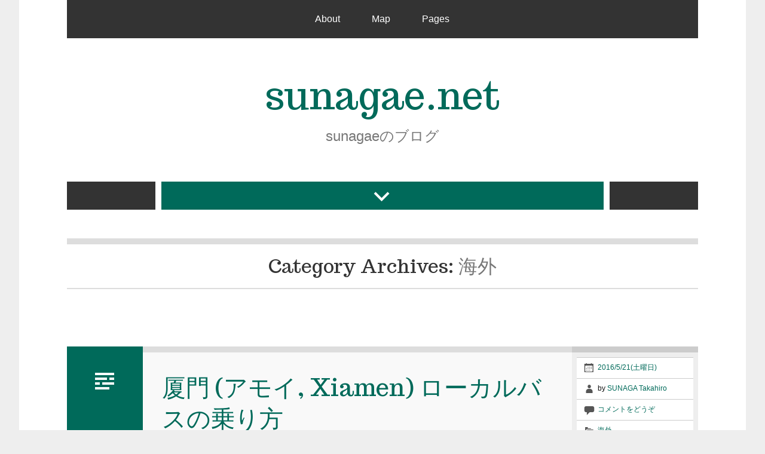

--- FILE ---
content_type: text/html; charset=UTF-8
request_url: https://sunagae.net/blog/archives/category/travel/overseas
body_size: 24579
content:
<!DOCTYPE html><!-- HTML 5 -->
<html lang="ja"
	itemscope 
	itemtype="http://schema.org/WebSite" 
	prefix="og: http://ogp.me/ns#" >

<head>
<meta charset="UTF-8" />
<meta name="viewport" content="width=device-width, initial-scale=1">
<title>海外 | sunagae.net</title>

<link rel="stylesheet" href="https://sunagae.net/blog/wp-content/plugins/sitepress-multilingual-cms/res/css/language-selector.css?v=3.3.7" type="text/css" media="all" />
<link rel="profile" href="http://gmpg.org/xfn/11" />
<link rel="pingback" href="https://sunagae.net/blog/xmlrpc.php" />

<!--[if lt IE 9]>
<script src="https://sunagae.net/blog/wp-content/themes/zeelinear-sl/js/html5.js" type="text/javascript"></script>
<![endif]-->
<meta name='robots' content='max-image-preview:large' />
	<style>img:is([sizes="auto" i], [sizes^="auto," i]) { contain-intrinsic-size: 3000px 1500px }</style>
	
<!-- All in One SEO Pack 2.3.4.2 by Michael Torbert of Semper Fi Web Design[-1,-1] -->
<meta name="robots" content="noindex,follow" />
<link rel='next' href='https://sunagae.net/blog/archives/category/travel/overseas/page/2' />

<!-- /all in one seo pack -->
<link rel='dns-prefetch' href='//fonts.googleapis.com' />
<link rel="alternate" type="application/rss+xml" title="sunagae.net &raquo; フィード" href="https://sunagae.net/blog/feed" />
<link rel="alternate" type="application/rss+xml" title="sunagae.net &raquo; コメントフィード" href="https://sunagae.net/blog/comments/feed" />
<link rel="alternate" type="application/rss+xml" title="sunagae.net &raquo; 海外 カテゴリーのフィード" href="https://sunagae.net/blog/archives/category/travel/overseas/feed" />
<script type="text/javascript">
/* <![CDATA[ */
window._wpemojiSettings = {"baseUrl":"https:\/\/s.w.org\/images\/core\/emoji\/15.1.0\/72x72\/","ext":".png","svgUrl":"https:\/\/s.w.org\/images\/core\/emoji\/15.1.0\/svg\/","svgExt":".svg","source":{"concatemoji":"https:\/\/sunagae.net\/blog\/wp-includes\/js\/wp-emoji-release.min.js?ver=6.8"}};
/*! This file is auto-generated */
!function(i,n){var o,s,e;function c(e){try{var t={supportTests:e,timestamp:(new Date).valueOf()};sessionStorage.setItem(o,JSON.stringify(t))}catch(e){}}function p(e,t,n){e.clearRect(0,0,e.canvas.width,e.canvas.height),e.fillText(t,0,0);var t=new Uint32Array(e.getImageData(0,0,e.canvas.width,e.canvas.height).data),r=(e.clearRect(0,0,e.canvas.width,e.canvas.height),e.fillText(n,0,0),new Uint32Array(e.getImageData(0,0,e.canvas.width,e.canvas.height).data));return t.every(function(e,t){return e===r[t]})}function u(e,t,n){switch(t){case"flag":return n(e,"\ud83c\udff3\ufe0f\u200d\u26a7\ufe0f","\ud83c\udff3\ufe0f\u200b\u26a7\ufe0f")?!1:!n(e,"\ud83c\uddfa\ud83c\uddf3","\ud83c\uddfa\u200b\ud83c\uddf3")&&!n(e,"\ud83c\udff4\udb40\udc67\udb40\udc62\udb40\udc65\udb40\udc6e\udb40\udc67\udb40\udc7f","\ud83c\udff4\u200b\udb40\udc67\u200b\udb40\udc62\u200b\udb40\udc65\u200b\udb40\udc6e\u200b\udb40\udc67\u200b\udb40\udc7f");case"emoji":return!n(e,"\ud83d\udc26\u200d\ud83d\udd25","\ud83d\udc26\u200b\ud83d\udd25")}return!1}function f(e,t,n){var r="undefined"!=typeof WorkerGlobalScope&&self instanceof WorkerGlobalScope?new OffscreenCanvas(300,150):i.createElement("canvas"),a=r.getContext("2d",{willReadFrequently:!0}),o=(a.textBaseline="top",a.font="600 32px Arial",{});return e.forEach(function(e){o[e]=t(a,e,n)}),o}function t(e){var t=i.createElement("script");t.src=e,t.defer=!0,i.head.appendChild(t)}"undefined"!=typeof Promise&&(o="wpEmojiSettingsSupports",s=["flag","emoji"],n.supports={everything:!0,everythingExceptFlag:!0},e=new Promise(function(e){i.addEventListener("DOMContentLoaded",e,{once:!0})}),new Promise(function(t){var n=function(){try{var e=JSON.parse(sessionStorage.getItem(o));if("object"==typeof e&&"number"==typeof e.timestamp&&(new Date).valueOf()<e.timestamp+604800&&"object"==typeof e.supportTests)return e.supportTests}catch(e){}return null}();if(!n){if("undefined"!=typeof Worker&&"undefined"!=typeof OffscreenCanvas&&"undefined"!=typeof URL&&URL.createObjectURL&&"undefined"!=typeof Blob)try{var e="postMessage("+f.toString()+"("+[JSON.stringify(s),u.toString(),p.toString()].join(",")+"));",r=new Blob([e],{type:"text/javascript"}),a=new Worker(URL.createObjectURL(r),{name:"wpTestEmojiSupports"});return void(a.onmessage=function(e){c(n=e.data),a.terminate(),t(n)})}catch(e){}c(n=f(s,u,p))}t(n)}).then(function(e){for(var t in e)n.supports[t]=e[t],n.supports.everything=n.supports.everything&&n.supports[t],"flag"!==t&&(n.supports.everythingExceptFlag=n.supports.everythingExceptFlag&&n.supports[t]);n.supports.everythingExceptFlag=n.supports.everythingExceptFlag&&!n.supports.flag,n.DOMReady=!1,n.readyCallback=function(){n.DOMReady=!0}}).then(function(){return e}).then(function(){var e;n.supports.everything||(n.readyCallback(),(e=n.source||{}).concatemoji?t(e.concatemoji):e.wpemoji&&e.twemoji&&(t(e.twemoji),t(e.wpemoji)))}))}((window,document),window._wpemojiSettings);
/* ]]> */
</script>
<style id='wp-emoji-styles-inline-css' type='text/css'>

	img.wp-smiley, img.emoji {
		display: inline !important;
		border: none !important;
		box-shadow: none !important;
		height: 1em !important;
		width: 1em !important;
		margin: 0 0.07em !important;
		vertical-align: -0.1em !important;
		background: none !important;
		padding: 0 !important;
	}
</style>
<link rel='stylesheet' id='wp-block-library-css' href='https://sunagae.net/blog/wp-includes/css/dist/block-library/style.min.css?ver=6.8' type='text/css' media='all' />
<style id='classic-theme-styles-inline-css' type='text/css'>
/*! This file is auto-generated */
.wp-block-button__link{color:#fff;background-color:#32373c;border-radius:9999px;box-shadow:none;text-decoration:none;padding:calc(.667em + 2px) calc(1.333em + 2px);font-size:1.125em}.wp-block-file__button{background:#32373c;color:#fff;text-decoration:none}
</style>
<style id='global-styles-inline-css' type='text/css'>
:root{--wp--preset--aspect-ratio--square: 1;--wp--preset--aspect-ratio--4-3: 4/3;--wp--preset--aspect-ratio--3-4: 3/4;--wp--preset--aspect-ratio--3-2: 3/2;--wp--preset--aspect-ratio--2-3: 2/3;--wp--preset--aspect-ratio--16-9: 16/9;--wp--preset--aspect-ratio--9-16: 9/16;--wp--preset--color--black: #000000;--wp--preset--color--cyan-bluish-gray: #abb8c3;--wp--preset--color--white: #ffffff;--wp--preset--color--pale-pink: #f78da7;--wp--preset--color--vivid-red: #cf2e2e;--wp--preset--color--luminous-vivid-orange: #ff6900;--wp--preset--color--luminous-vivid-amber: #fcb900;--wp--preset--color--light-green-cyan: #7bdcb5;--wp--preset--color--vivid-green-cyan: #00d084;--wp--preset--color--pale-cyan-blue: #8ed1fc;--wp--preset--color--vivid-cyan-blue: #0693e3;--wp--preset--color--vivid-purple: #9b51e0;--wp--preset--gradient--vivid-cyan-blue-to-vivid-purple: linear-gradient(135deg,rgba(6,147,227,1) 0%,rgb(155,81,224) 100%);--wp--preset--gradient--light-green-cyan-to-vivid-green-cyan: linear-gradient(135deg,rgb(122,220,180) 0%,rgb(0,208,130) 100%);--wp--preset--gradient--luminous-vivid-amber-to-luminous-vivid-orange: linear-gradient(135deg,rgba(252,185,0,1) 0%,rgba(255,105,0,1) 100%);--wp--preset--gradient--luminous-vivid-orange-to-vivid-red: linear-gradient(135deg,rgba(255,105,0,1) 0%,rgb(207,46,46) 100%);--wp--preset--gradient--very-light-gray-to-cyan-bluish-gray: linear-gradient(135deg,rgb(238,238,238) 0%,rgb(169,184,195) 100%);--wp--preset--gradient--cool-to-warm-spectrum: linear-gradient(135deg,rgb(74,234,220) 0%,rgb(151,120,209) 20%,rgb(207,42,186) 40%,rgb(238,44,130) 60%,rgb(251,105,98) 80%,rgb(254,248,76) 100%);--wp--preset--gradient--blush-light-purple: linear-gradient(135deg,rgb(255,206,236) 0%,rgb(152,150,240) 100%);--wp--preset--gradient--blush-bordeaux: linear-gradient(135deg,rgb(254,205,165) 0%,rgb(254,45,45) 50%,rgb(107,0,62) 100%);--wp--preset--gradient--luminous-dusk: linear-gradient(135deg,rgb(255,203,112) 0%,rgb(199,81,192) 50%,rgb(65,88,208) 100%);--wp--preset--gradient--pale-ocean: linear-gradient(135deg,rgb(255,245,203) 0%,rgb(182,227,212) 50%,rgb(51,167,181) 100%);--wp--preset--gradient--electric-grass: linear-gradient(135deg,rgb(202,248,128) 0%,rgb(113,206,126) 100%);--wp--preset--gradient--midnight: linear-gradient(135deg,rgb(2,3,129) 0%,rgb(40,116,252) 100%);--wp--preset--font-size--small: 13px;--wp--preset--font-size--medium: 20px;--wp--preset--font-size--large: 36px;--wp--preset--font-size--x-large: 42px;--wp--preset--spacing--20: 0.44rem;--wp--preset--spacing--30: 0.67rem;--wp--preset--spacing--40: 1rem;--wp--preset--spacing--50: 1.5rem;--wp--preset--spacing--60: 2.25rem;--wp--preset--spacing--70: 3.38rem;--wp--preset--spacing--80: 5.06rem;--wp--preset--shadow--natural: 6px 6px 9px rgba(0, 0, 0, 0.2);--wp--preset--shadow--deep: 12px 12px 50px rgba(0, 0, 0, 0.4);--wp--preset--shadow--sharp: 6px 6px 0px rgba(0, 0, 0, 0.2);--wp--preset--shadow--outlined: 6px 6px 0px -3px rgba(255, 255, 255, 1), 6px 6px rgba(0, 0, 0, 1);--wp--preset--shadow--crisp: 6px 6px 0px rgba(0, 0, 0, 1);}:where(.is-layout-flex){gap: 0.5em;}:where(.is-layout-grid){gap: 0.5em;}body .is-layout-flex{display: flex;}.is-layout-flex{flex-wrap: wrap;align-items: center;}.is-layout-flex > :is(*, div){margin: 0;}body .is-layout-grid{display: grid;}.is-layout-grid > :is(*, div){margin: 0;}:where(.wp-block-columns.is-layout-flex){gap: 2em;}:where(.wp-block-columns.is-layout-grid){gap: 2em;}:where(.wp-block-post-template.is-layout-flex){gap: 1.25em;}:where(.wp-block-post-template.is-layout-grid){gap: 1.25em;}.has-black-color{color: var(--wp--preset--color--black) !important;}.has-cyan-bluish-gray-color{color: var(--wp--preset--color--cyan-bluish-gray) !important;}.has-white-color{color: var(--wp--preset--color--white) !important;}.has-pale-pink-color{color: var(--wp--preset--color--pale-pink) !important;}.has-vivid-red-color{color: var(--wp--preset--color--vivid-red) !important;}.has-luminous-vivid-orange-color{color: var(--wp--preset--color--luminous-vivid-orange) !important;}.has-luminous-vivid-amber-color{color: var(--wp--preset--color--luminous-vivid-amber) !important;}.has-light-green-cyan-color{color: var(--wp--preset--color--light-green-cyan) !important;}.has-vivid-green-cyan-color{color: var(--wp--preset--color--vivid-green-cyan) !important;}.has-pale-cyan-blue-color{color: var(--wp--preset--color--pale-cyan-blue) !important;}.has-vivid-cyan-blue-color{color: var(--wp--preset--color--vivid-cyan-blue) !important;}.has-vivid-purple-color{color: var(--wp--preset--color--vivid-purple) !important;}.has-black-background-color{background-color: var(--wp--preset--color--black) !important;}.has-cyan-bluish-gray-background-color{background-color: var(--wp--preset--color--cyan-bluish-gray) !important;}.has-white-background-color{background-color: var(--wp--preset--color--white) !important;}.has-pale-pink-background-color{background-color: var(--wp--preset--color--pale-pink) !important;}.has-vivid-red-background-color{background-color: var(--wp--preset--color--vivid-red) !important;}.has-luminous-vivid-orange-background-color{background-color: var(--wp--preset--color--luminous-vivid-orange) !important;}.has-luminous-vivid-amber-background-color{background-color: var(--wp--preset--color--luminous-vivid-amber) !important;}.has-light-green-cyan-background-color{background-color: var(--wp--preset--color--light-green-cyan) !important;}.has-vivid-green-cyan-background-color{background-color: var(--wp--preset--color--vivid-green-cyan) !important;}.has-pale-cyan-blue-background-color{background-color: var(--wp--preset--color--pale-cyan-blue) !important;}.has-vivid-cyan-blue-background-color{background-color: var(--wp--preset--color--vivid-cyan-blue) !important;}.has-vivid-purple-background-color{background-color: var(--wp--preset--color--vivid-purple) !important;}.has-black-border-color{border-color: var(--wp--preset--color--black) !important;}.has-cyan-bluish-gray-border-color{border-color: var(--wp--preset--color--cyan-bluish-gray) !important;}.has-white-border-color{border-color: var(--wp--preset--color--white) !important;}.has-pale-pink-border-color{border-color: var(--wp--preset--color--pale-pink) !important;}.has-vivid-red-border-color{border-color: var(--wp--preset--color--vivid-red) !important;}.has-luminous-vivid-orange-border-color{border-color: var(--wp--preset--color--luminous-vivid-orange) !important;}.has-luminous-vivid-amber-border-color{border-color: var(--wp--preset--color--luminous-vivid-amber) !important;}.has-light-green-cyan-border-color{border-color: var(--wp--preset--color--light-green-cyan) !important;}.has-vivid-green-cyan-border-color{border-color: var(--wp--preset--color--vivid-green-cyan) !important;}.has-pale-cyan-blue-border-color{border-color: var(--wp--preset--color--pale-cyan-blue) !important;}.has-vivid-cyan-blue-border-color{border-color: var(--wp--preset--color--vivid-cyan-blue) !important;}.has-vivid-purple-border-color{border-color: var(--wp--preset--color--vivid-purple) !important;}.has-vivid-cyan-blue-to-vivid-purple-gradient-background{background: var(--wp--preset--gradient--vivid-cyan-blue-to-vivid-purple) !important;}.has-light-green-cyan-to-vivid-green-cyan-gradient-background{background: var(--wp--preset--gradient--light-green-cyan-to-vivid-green-cyan) !important;}.has-luminous-vivid-amber-to-luminous-vivid-orange-gradient-background{background: var(--wp--preset--gradient--luminous-vivid-amber-to-luminous-vivid-orange) !important;}.has-luminous-vivid-orange-to-vivid-red-gradient-background{background: var(--wp--preset--gradient--luminous-vivid-orange-to-vivid-red) !important;}.has-very-light-gray-to-cyan-bluish-gray-gradient-background{background: var(--wp--preset--gradient--very-light-gray-to-cyan-bluish-gray) !important;}.has-cool-to-warm-spectrum-gradient-background{background: var(--wp--preset--gradient--cool-to-warm-spectrum) !important;}.has-blush-light-purple-gradient-background{background: var(--wp--preset--gradient--blush-light-purple) !important;}.has-blush-bordeaux-gradient-background{background: var(--wp--preset--gradient--blush-bordeaux) !important;}.has-luminous-dusk-gradient-background{background: var(--wp--preset--gradient--luminous-dusk) !important;}.has-pale-ocean-gradient-background{background: var(--wp--preset--gradient--pale-ocean) !important;}.has-electric-grass-gradient-background{background: var(--wp--preset--gradient--electric-grass) !important;}.has-midnight-gradient-background{background: var(--wp--preset--gradient--midnight) !important;}.has-small-font-size{font-size: var(--wp--preset--font-size--small) !important;}.has-medium-font-size{font-size: var(--wp--preset--font-size--medium) !important;}.has-large-font-size{font-size: var(--wp--preset--font-size--large) !important;}.has-x-large-font-size{font-size: var(--wp--preset--font-size--x-large) !important;}
:where(.wp-block-post-template.is-layout-flex){gap: 1.25em;}:where(.wp-block-post-template.is-layout-grid){gap: 1.25em;}
:where(.wp-block-columns.is-layout-flex){gap: 2em;}:where(.wp-block-columns.is-layout-grid){gap: 2em;}
:root :where(.wp-block-pullquote){font-size: 1.5em;line-height: 1.6;}
</style>
<link rel='stylesheet' id='themezee_zeeLinear_stylesheet-css' href='https://sunagae.net/blog/wp-content/themes/zeelinear-sl/style.css?ver=6.8' type='text/css' media='all' />
<link rel='stylesheet' id='themezee_zeeLinear_genericons-css' href='https://sunagae.net/blog/wp-content/themes/zeelinear-sl/css/genericons.css?ver=6.8' type='text/css' media='all' />
<link rel='stylesheet' id='themezee_default_font-css' href='//fonts.googleapis.com/css?family=Lora&#038;ver=6.8' type='text/css' media='all' />
<link rel='stylesheet' id='themezee_default_title_font-css' href='//fonts.googleapis.com/css?family=Trocchi&#038;ver=6.8' type='text/css' media='all' />
<link rel='stylesheet' id='amazonjs-css' href='https://sunagae.net/blog/wp-content/plugins/amazonjs/css/amazonjs.css?ver=0.8' type='text/css' media='all' />
<link rel='stylesheet' id='fancybox-css' href='https://sunagae.net/blog/wp-content/plugins/easy-fancybox/fancybox/jquery.fancybox-1.3.7.min.css?ver=1.5.7' type='text/css' media='screen' />
<!-- This site uses the Google Analytics by MonsterInsights plugin v5.5 - Universal disabled - https://www.monsterinsights.com/ -->
<script type="text/javascript">

	var _gaq = _gaq || [];
	_gaq.push(['_setAccount', 'UA-6610773-2']);
	_gaq.push(['_gat._forceSSL']);
	_gaq.push(['_trackPageview']);

	(function () {
		var ga = document.createElement('script');
		ga.type = 'text/javascript';
		ga.async = true;
		ga.src = ('https:' == document.location.protocol ? 'https://ssl' : 'http://www') + '.google-analytics.com/ga.js';
		var s = document.getElementsByTagName('script')[0];
		s.parentNode.insertBefore(ga, s);
	})();

</script>
<!-- / Google Analytics by MonsterInsights -->
<script type="text/javascript" src="https://sunagae.net/blog/wp-includes/js/jquery/jquery.min.js?ver=3.7.1" id="jquery-core-js"></script>
<script type="text/javascript" src="https://sunagae.net/blog/wp-includes/js/jquery/jquery-migrate.min.js?ver=3.4.1" id="jquery-migrate-js"></script>
<script type="text/javascript" id="themezee_jquery_navigation-js-extra">
/* <![CDATA[ */
var customNavigationParams = {"menuTitle":"Menu"};
/* ]]> */
</script>
<script type="text/javascript" src="https://sunagae.net/blog/wp-content/themes/zeelinear-sl/js/navigation.js?ver=6.8" id="themezee_jquery_navigation-js"></script>
<link rel="https://api.w.org/" href="https://sunagae.net/blog/wp-json/" /><link rel="alternate" title="JSON" type="application/json" href="https://sunagae.net/blog/wp-json/wp/v2/categories/678" /><link rel="EditURI" type="application/rsd+xml" title="RSD" href="https://sunagae.net/blog/xmlrpc.php?rsd" />
<meta name="generator" content="WordPress 6.8" />
<link rel='https://github.com/WP-API/WP-API' href='https://sunagae.net/blog/wp-json' />
<meta name="generator" content="WPML ver:3.3.7 stt:1,28;" />

<style type="text/css">#lang_sel_list a.lang_sel_sel, #lang_sel_list a.lang_sel_sel:visited{color:#444444;}#lang_sel_list a:hover, #lang_sel_list a.lang_sel_sel:hover{color:#000000;}#lang_sel_list a.lang_sel_sel, #lang_sel_list a.lang_sel_sel:visited{background-color:#ffffff;}#lang_sel_list a.lang_sel_sel:hover{background-color:#eeeeee;}#lang_sel_list ul a.lang_sel_other, #lang_sel_list ul a.lang_sel_other:visited{color:#444444;}#lang_sel_list ul a.lang_sel_other:hover{color:#000000;}#lang_sel_list ul a.lang_sel_other, #lang_sel li ul a:link, #lang_sel_list ul a.lang_sel_other:visited{background-color:#ffffff;}#lang_sel_list ul a.lang_sel_other:hover{background-color:#eeeeee;}#lang_sel_list a, #lang_sel_list a:visited{border-color:#cdcdcd;} #lang_sel_list  ul{border-top:1px solid #cdcdcd;}</style>
<style type="text/css">
			a, a:link, a:visited, .comment a:link, .comment a:visited, .wp-pagenavi .current {
				color: #006a5a;
			}
			#mainnav, #mainnav-menu ul, #mainnav-icon, #header-widgets-icon {
				background-color: #333333;
			}
			#mainnav-menu ul ul{
				border-left: 1px solid #333333;
				border-top: 1px solid #333333;
			}
			#footer-widgets, #footer {
				background-color: #333333;
			}
			#logo a .site-title, .post-title, .post-title a:link, .post-title a:visited, 
			.small-title a:link, .small-title a:visited {
				color: #006a5a;
			}
			.type-post .post-body, .type-post .postmeta .post-format-icon, .format-link .post-content .entry a {
				background-color: #006a5a;
			}
			.more-link span, .read-more span, #commentform #submit, .format-link .post-content .entry a, 
			#frontpage-slider-head .frontpage-slide-keys a, #image-nav .nav-previous a, #image-nav .nav-next a {
				background-color: #006a5a;
			}
			#header-widgets-icon:before {
				background-color: #006a5a;
			}
			#header-widgets a:link, #header-widgets a:visited {
				color: #006a5a;
			}
			.widget-tabnav li a {  
				background-color: #006a5a;
			}
			
			@media only screen and (max-width: 60em) {
				#mainnav-menu, #mainnav-menu a:hover {
					background-color: #333333;
				}
				#mainnav-menu ul a {
					border-bottom: 1px solid #333333;
				}
			}
			@media only screen and (max-width: 50em) {
				.type-post .post-format {
					background-color: #006a5a;
				}
			}
		</style><style type="text/css"></style><style type="text/css">.recentcomments a{display:inline !important;padding:0 !important;margin:0 !important;}</style><style type="text/css" id="syntaxhighlighteranchor"></style>

<!-- Easy FancyBox 1.5.7 using FancyBox 1.3.7 - RavanH (http://status301.net/wordpress-plugins/easy-fancybox/) -->
<script type="text/javascript">
/* <![CDATA[ */
var fb_timeout = null;
var fb_opts = { 'overlayShow' : true, 'hideOnOverlayClick' : true, 'showCloseButton' : true, 'centerOnScroll' : true, 'enableEscapeButton' : true, 'autoScale' : true };
var easy_fancybox_handler = function(){
	/* IMG */
	var fb_IMG_select = 'a[href*=".jpg"]:not(.nofancybox,.pin-it-button), area[href*=".jpg"]:not(.nofancybox), a[href*=".jpeg"]:not(.nofancybox,.pin-it-button), area[href*=".jpeg"]:not(.nofancybox), a[href*=".png"]:not(.nofancybox,.pin-it-button), area[href*=".png"]:not(.nofancybox)';
	jQuery(fb_IMG_select).addClass('fancybox image');
	var fb_IMG_sections = jQuery('div.gallery');
	fb_IMG_sections.each(function() { jQuery(this).find(fb_IMG_select).attr('rel', 'gallery-' + fb_IMG_sections.index(this)); });
	jQuery('a.fancybox, area.fancybox, li.fancybox a:not(li.nofancybox a)').fancybox( jQuery.extend({}, fb_opts, { 'transitionIn' : 'elastic', 'easingIn' : 'easeOutBack', 'transitionOut' : 'elastic', 'easingOut' : 'easeInBack', 'opacity' : false, 'hideOnContentClick' : false, 'titleShow' : true, 'titlePosition' : 'over', 'titleFromAlt' : true, 'showNavArrows' : true, 'enableKeyboardNav' : true, 'cyclic' : false }) );
	/* SWF */
	jQuery('a[href*=".swf"]:not(.nofancybox), area[href*=".swf"]:not(.nofancybox)').addClass('fancybox-swf');
	jQuery('a.fancybox-swf, area.fancybox-swf, li.fancybox-swf a:not(li.nofancybox a)').fancybox( jQuery.extend({}, fb_opts, { 'type' : 'swf', 'width' : 680, 'height' : 495, 'titleShow' : false, 'titlePosition' : 'float', 'titleFromAlt' : true, 'swf' : {'wmode':'opaque','allowfullscreen':true} }) );
	/* SVG */
	jQuery('a[href$=".svg"]:not(.nofancybox), area[href$=".svg"]:not(.nofancybox)').addClass('fancybox-svg');
	jQuery('a.fancybox-svg, area.fancybox-svg, li.fancybox-svg a:not(li.nofancybox a)').fancybox( jQuery.extend({}, fb_opts, { 'type' : 'svg', 'width' : 680, 'height' : 495, 'titleShow' : false, 'titlePosition' : 'float', 'titleFromAlt' : true, 'svg' : {'wmode':'opaque','allowfullscreen':true} }) );
	/* YouTube */
	jQuery('a[href*="youtube.com/watch"]:not(.nofancybox), area[href*="youtube.com/watch"]:not(.nofancybox)').addClass('fancybox-youtube');
	jQuery('a[href*="youtu.be/"]:not(.nofancybox), area[href*="youtu.be/"]:not(.nofancybox)').addClass('fancybox-youtube');
	jQuery('a.fancybox-youtube, area.fancybox-youtube, li.fancybox-youtube a:not(li.nofancybox a)').fancybox( jQuery.extend({}, fb_opts, { 'type' : 'iframe', 'width' : 640, 'height' : 360, 'titleShow' : false, 'titlePosition' : 'float', 'titleFromAlt' : true, 'onStart' : function(selectedArray, selectedIndex, selectedOpts) { selectedOpts.href = selectedArray[selectedIndex].href.replace(new RegExp('youtu.be', 'i'), 'www.youtube.com/embed').replace(new RegExp('watch\\?(.*)v=([a-z0-9\_\-]+)(&amp;|&|\\?)?(.*)', 'i'), 'embed/$2?$1$4'); var splitOn = selectedOpts.href.indexOf('?'); var urlParms = ( splitOn > -1 ) ? selectedOpts.href.substring(splitOn) : ""; selectedOpts.allowfullscreen = ( urlParms.indexOf('fs=0') > -1 ) ? false : true } }) );
	/* Vimeo */
	jQuery('a[href*="vimeo.com/"]:not(.nofancybox), area[href*="vimeo.com/"]:not(.nofancybox)').addClass('fancybox-vimeo');
	jQuery('a.fancybox-vimeo, area.fancybox-vimeo, li.fancybox-vimeo a:not(li.nofancybox a)').fancybox( jQuery.extend({}, fb_opts, { 'type' : 'iframe', 'width' : 500, 'height' : 281, 'titleShow' : false, 'titlePosition' : 'float', 'titleFromAlt' : true, 'onStart' : function(selectedArray, selectedIndex, selectedOpts) { selectedOpts.href = selectedArray[selectedIndex].href.replace(new RegExp('//(www\.)?vimeo\.com/([0-9]+)(&|\\?)?(.*)', 'i'), '//player.vimeo.com/video/$2?$4'); var splitOn = selectedOpts.href.indexOf('?'); var urlParms = ( splitOn > -1 ) ? selectedOpts.href.substring(splitOn) : ""; selectedOpts.allowfullscreen = ( urlParms.indexOf('fullscreen=0') > -1 ) ? false : true } }) );
	/* Dailymotion */
	jQuery('a[href*="dailymotion.com/"]:not(.nofancybox), area[href*="dailymotion.com/"]:not(.nofancybox)').addClass('fancybox-dailymotion');
	jQuery('a.fancybox-dailymotion, area.fancybox-dailymotion, li.fancybox-dailymotion a:not(li.nofancybox a)').fancybox( jQuery.extend({}, fb_opts, { 'type' : 'iframe', 'width' : 560, 'height' : 315, 'titleShow' : false, 'titlePosition' : 'float', 'titleFromAlt' : true, 'onStart' : function(selectedArray, selectedIndex, selectedOpts) { selectedOpts.href = selectedArray[selectedIndex].href.replace(new RegExp('/video/(.*)', 'i'), '/embed/video/$1'); var splitOn = selectedOpts.href.indexOf('?'); var urlParms = ( splitOn > -1 ) ? selectedOpts.href.substring(splitOn) : ""; selectedOpts.allowfullscreen = ( urlParms.indexOf('fullscreen=0') > -1 ) ? false : true } }) );
	/* iFrame */
	jQuery('a.fancybox-iframe, area.fancybox-iframe, li.fancybox-iframe a').fancybox( jQuery.extend({}, fb_opts, { 'type' : 'iframe', 'width' : '70%', 'height' : '90%', 'titleShow' : false, 'titlePosition' : 'float', 'titleFromAlt' : true }) );
	/* Auto-click */ 
	jQuery('#fancybox-auto').trigger('click');
}
/* ]]> */
</script>
</head>

<body class="archive category category-overseas category-678 wp-theme-zeelinear-sl">

<div id="wrapper" class="hfeed">
	
		<header id="header" class="clearfix" role="banner">
		
		<nav id="mainnav" role="navigation" class="clearfix">
			<ul id="mainnav-menu" class="menu"><li class="page_item page-item-1834"><a href="https://sunagae.net/blog/about">About</a></li>
<li class="page_item page-item-2761"><a href="https://sunagae.net/blog/map">Map</a></li>
<li class="page_item page-item-184"><a href="https://sunagae.net/blog/pages">Pages</a></li>
</ul>		</nav>
		
		<div id="logo">
		
				
		<a href="https://sunagae.net/blog/" title="sunagae.net" rel="home">
		
						<h1 class="site-title">sunagae.net</h1>
					
		</a>
				
					<h2 class="site-description"">sunagaeのブログ</h2>
				
		</div>

	</header>
	
		
	
	
	<div id="header-widgets-wrap">
		
		<h3 id="header-widgets-icon" class="widget-icon-expand"></h3>
		
		<section id="header-widgets" class="widget-area clearfix">
			
			<div class="widget-column">
				<aside id="text-1" class="widget widget_text"><h3 class="widgettitle">ここは・・・</h3>			<div class="textwidget"><p>sunagaeのメモたち</p>

<p><a href='http://sunagae.net/'>トップページ</a>へ</p>

</div>
		</aside><aside id="calendar-2" class="widget widget_calendar"><h3 class="widgettitle">カレンダー</h3><div id="calendar_wrap" class="calendar_wrap"><table id="wp-calendar" class="wp-calendar-table">
	<caption>2025年12月</caption>
	<thead>
	<tr>
		<th scope="col" aria-label="日曜日">日</th>
		<th scope="col" aria-label="月曜日">月</th>
		<th scope="col" aria-label="火曜日">火</th>
		<th scope="col" aria-label="水曜日">水</th>
		<th scope="col" aria-label="木曜日">木</th>
		<th scope="col" aria-label="金曜日">金</th>
		<th scope="col" aria-label="土曜日">土</th>
	</tr>
	</thead>
	<tbody>
	<tr>
		<td colspan="1" class="pad">&nbsp;</td><td>1</td><td>2</td><td>3</td><td>4</td><td id="today">5</td><td>6</td>
	</tr>
	<tr>
		<td>7</td><td>8</td><td>9</td><td>10</td><td>11</td><td>12</td><td>13</td>
	</tr>
	<tr>
		<td>14</td><td>15</td><td>16</td><td>17</td><td>18</td><td>19</td><td>20</td>
	</tr>
	<tr>
		<td>21</td><td>22</td><td>23</td><td>24</td><td>25</td><td>26</td><td>27</td>
	</tr>
	<tr>
		<td>28</td><td>29</td><td>30</td><td>31</td>
		<td class="pad" colspan="3">&nbsp;</td>
	</tr>
	</tbody>
	</table><nav aria-label="Previous and next months" class="wp-calendar-nav">
		<span class="wp-calendar-nav-prev"><a href="https://sunagae.net/blog/archives/date/2017/04">&laquo; 4月</a></span>
		<span class="pad">&nbsp;</span>
		<span class="wp-calendar-nav-next">&nbsp;</span>
	</nav></div></aside><aside id="recent-comments-2" class="widget widget_recent_comments"><h3 class="widgettitle">最近のコメント</h3><ul id="recentcomments"><li class="recentcomments"><a href="https://sunagae.net/blog/archives/153/comment-page-1#comment-48110">コンデンサの単位がAh(アンペア・アワー)に代替できない理由</a> に <span class="comment-author-link"><a href="http://sunagae.net" class="url" rel="ugc">SUNAGA Takahiro</a></span> より</li><li class="recentcomments"><a href="https://sunagae.net/blog/archives/153/comment-page-1#comment-45131">コンデンサの単位がAh(アンペア・アワー)に代替できない理由</a> に <span class="comment-author-link">kag9</span> より</li><li class="recentcomments"><a href="https://sunagae.net/blog/archives/2959/comment-page-1#comment-45114">Xperia Z3 海外モデル仕様比較表</a> に <span class="comment-author-link">桂</span> より</li><li class="recentcomments"><a href="https://sunagae.net/blog/archives/153/comment-page-1#comment-44969">コンデンサの単位がAh(アンペア・アワー)に代替できない理由</a> に <span class="comment-author-link">高梨　百合</span> より</li><li class="recentcomments"><a href="https://sunagae.net/blog/archives/153/comment-page-1#comment-44961">コンデンサの単位がAh(アンペア・アワー)に代替できない理由</a> に <span class="comment-author-link">高梨　百合</span> より</li></ul></aside><aside id="meta-2" class="widget widget_meta"><h3 class="widgettitle">Toolbox</h3>
		<ul>
						<li><a href="https://sunagae.net/blog/wp-login.php">ログイン</a></li>
			<li><a href="https://sunagae.net/blog/feed">Entries feed</a></li>
			<li><a href="https://sunagae.net/blog/comments/feed">Comments feed</a></li>

			<li><a href="https://ja.wordpress.org/">WordPress.org</a></li>
		</ul>

		</aside><aside id="pages-2" class="widget widget_pages"><h3 class="widgettitle">コンテンツ</h3>
			<ul>
				<li class="page_item page-item-1834"><a href="https://sunagae.net/blog/about">About</a></li>
<li class="page_item page-item-2761"><a href="https://sunagae.net/blog/map">Map</a></li>
<li class="page_item page-item-184"><a href="https://sunagae.net/blog/pages">Pages</a></li>
			</ul>

			</aside><aside id="categories-203367231" class="widget widget_categories"><h3 class="widgettitle">カテゴリー</h3>
			<ul>
					<li class="cat-item cat-item-848"><a href="https://sunagae.net/blog/archives/category/web%e7%b3%bb">Web系</a>
</li>
	<li class="cat-item cat-item-932"><a href="https://sunagae.net/blog/archives/category/%e3%83%8b%e3%83%a5%e3%83%bc%e3%82%b9">ニュース</a>
</li>
	<li class="cat-item cat-item-543"><a href="https://sunagae.net/blog/archives/category/%e3%83%90%e3%82%a4%e3%82%af">バイク</a>
</li>
	<li class="cat-item cat-item-809"><a href="https://sunagae.net/blog/archives/category/want">ほしい</a>
</li>
	<li class="cat-item cat-item-262"><a href="https://sunagae.net/blog/archives/category/picture">写真</a>
</li>
	<li class="cat-item cat-item-648"><a href="https://sunagae.net/blog/archives/category/animal">動物</a>
</li>
	<li class="cat-item cat-item-425"><a href="https://sunagae.net/blog/archives/category/%e5%8b%95%e7%94%bb">動画</a>
</li>
	<li class="cat-item cat-item-31"><a href="https://sunagae.net/blog/archives/category/sfc">大学</a>
</li>
	<li class="cat-item cat-item-117"><a href="https://sunagae.net/blog/archives/category/study">学問</a>
<ul class='children'>
	<li class="cat-item cat-item-136"><a href="https://sunagae.net/blog/archives/category/study/%e6%95%b0%e5%ad%a6">数学</a>
</li>
	<li class="cat-item cat-item-118"><a href="https://sunagae.net/blog/archives/category/study/japanese">日本語</a>
</li>
</ul>
</li>
	<li class="cat-item cat-item-28"><a href="https://sunagae.net/blog/archives/category/tech">技術</a>
<ul class='children'>
	<li class="cat-item cat-item-25"><a href="https://sunagae.net/blog/archives/category/tech/linux">Linux</a>
	<ul class='children'>
	<li class="cat-item cat-item-230"><a href="https://sunagae.net/blog/archives/category/tech/linux/archlinux">Arch Linux</a>
</li>
	<li class="cat-item cat-item-26"><a href="https://sunagae.net/blog/archives/category/tech/linux/gentoo">Gentoo</a>
</li>
	</ul>
</li>
	<li class="cat-item cat-item-533"><a href="https://sunagae.net/blog/archives/category/tech/mac">Mac</a>
</li>
	<li class="cat-item cat-item-288"><a href="https://sunagae.net/blog/archives/category/tech/windows">Windows</a>
</li>
	<li class="cat-item cat-item-34"><a href="https://sunagae.net/blog/archives/category/tech/security">セキュリティ</a>
</li>
	<li class="cat-item cat-item-367"><a href="https://sunagae.net/blog/archives/category/tech/software">ソフトウェア</a>
</li>
	<li class="cat-item cat-item-207"><a href="https://sunagae.net/blog/archives/category/tech/techlang">プログラム/記述言語</a>
	<ul class='children'>
	<li class="cat-item cat-item-208"><a href="https://sunagae.net/blog/archives/category/tech/techlang/c_lang">C/C++</a>
</li>
	<li class="cat-item cat-item-209"><a href="https://sunagae.net/blog/archives/category/tech/techlang/java-techlang-tech">Java</a>
</li>
	<li class="cat-item cat-item-35"><a href="https://sunagae.net/blog/archives/category/tech/techlang/python">Python</a>
</li>
	</ul>
</li>
	<li class="cat-item cat-item-812"><a href="https://sunagae.net/blog/archives/category/tech/world-net">海外ネット事情</a>
</li>
	<li class="cat-item cat-item-30"><a href="https://sunagae.net/blog/archives/category/tech/computer">計算機</a>
</li>
	<li class="cat-item cat-item-29"><a href="https://sunagae.net/blog/archives/category/tech/elec">電子工作</a>
	<ul class='children'>
	<li class="cat-item cat-item-27"><a href="https://sunagae.net/blog/archives/category/tech/elec/avr">AVR</a>
</li>
	</ul>
</li>
	<li class="cat-item cat-item-135"><a href="https://sunagae.net/blog/archives/category/tech/server-tech">鯖</a>
</li>
</ul>
</li>
	<li class="cat-item cat-item-907"><a href="https://sunagae.net/blog/archives/category/%e6%8a%95%e8%b3%87">投資</a>
</li>
	<li class="cat-item cat-item-852"><a href="https://sunagae.net/blog/archives/category/%e6%96%87%e7%ab%a0">文章</a>
</li>
	<li class="cat-item cat-item-261 current-cat-parent current-cat-ancestor"><a href="https://sunagae.net/blog/archives/category/travel">旅行</a>
<ul class='children'>
	<li class="cat-item cat-item-595"><a href="https://sunagae.net/blog/archives/category/travel/islands">島旅</a>
</li>
	<li class="cat-item cat-item-678 current-cat"><a aria-current="page" href="https://sunagae.net/blog/archives/category/travel/overseas">海外</a>
</li>
	<li class="cat-item cat-item-925"><a href="https://sunagae.net/blog/archives/category/travel/%e6%b5%b7%e5%a4%96%e9%89%84%e9%81%93">海外鉄道</a>
</li>
</ul>
</li>
	<li class="cat-item cat-item-887"><a href="https://sunagae.net/blog/archives/category/%e6%98%a0%e7%94%bb">映画</a>
</li>
	<li class="cat-item cat-item-1"><a href="https://sunagae.net/blog/archives/category/default">未整理</a>
<ul class='children'>
	<li class="cat-item cat-item-143"><a href="https://sunagae.net/blog/archives/category/default/imcomplete">未完成</a>
</li>
</ul>
</li>
	<li class="cat-item cat-item-668"><a href="https://sunagae.net/blog/archives/category/%e7%81%bd%e5%ae%b3">災害</a>
</li>
	<li class="cat-item cat-item-643"><a href="https://sunagae.net/blog/archives/category/%e8%88%b9">船</a>
</li>
	<li class="cat-item cat-item-282"><a href="https://sunagae.net/blog/archives/category/creation">製作物</a>
</li>
	<li class="cat-item cat-item-573"><a href="https://sunagae.net/blog/archives/category/%e8%aa%ad%e6%9b%b8%e8%a8%98%e9%8c%b2">読書記録</a>
</li>
	<li class="cat-item cat-item-387"><a href="https://sunagae.net/blog/archives/category/buylist">買い物メモ</a>
</li>
	<li class="cat-item cat-item-871"><a href="https://sunagae.net/blog/archives/category/%e8%bf%91%e6%b3%81">近況</a>
</li>
	<li class="cat-item cat-item-886"><a href="https://sunagae.net/blog/archives/category/%e9%91%91%e8%b3%9e%e8%a8%98%e9%8c%b2">鑑賞記録</a>
</li>
	<li class="cat-item cat-item-760"><a href="https://sunagae.net/blog/archives/category/%e9%a3%9f%e3%81%b9%e7%89%a9">食べ物</a>
</li>
	<li class="cat-item cat-item-626"><a href="https://sunagae.net/blog/archives/category/bird">鳥</a>
</li>
			</ul>

			</aside><aside id="linkcat-838" class="widget widget_links"><h3 class="widgettitle">Contributors</h3>
	<ul class='xoxo blogroll'>
<li><a href="http://memo.sunaga-lab.com" onclick="_gaq.push(['_trackEvent', 'outbound-widget', 'http://memo.sunaga-lab.com', 'メモ＠スナガラボ']);" title="スナガラボ株式会社">メモ＠スナガラボ</a></li>

	</ul>
</aside>
<aside id="linkcat-36" class="widget widget_links"><h3 class="widgettitle">みじかなひと</h3>
	<ul class='xoxo blogroll'>
<li><a href="http://emoasuc.exblog.jp/" onclick="_gaq.push(['_trackEvent', 'outbound-widget', 'http://emoasuc.exblog.jp/', 'emori asuca emo-tional']);" >emori asuca emo-tional</a></li>
<li><a href="http://blog.livedoor.jp/ymbr_satoh/" onclick="_gaq.push(['_trackEvent', 'outbound-widget', 'http://blog.livedoor.jp/ymbr_satoh/', '佐藤日記　第六部　最終章']);" rel="friend met" title="佐藤日記">佐藤日記　第六部　最終章</a></li>
<li><a href="http://sachiel3.exblog.jp/" onclick="_gaq.push(['_trackEvent', 'outbound-widget', 'http://sachiel3.exblog.jp/', '春のクマー']);" rel="friend met" title="にっき">春のクマー</a></li>

	</ul>
</aside>
			</div>
			<div class="widget-column">
							</div>
			<div class="widget-column">
							</div>
		
		</section>
		
	</div>
	
	
	
	<div id="wrap">
		
		<section id="content" class="primary" role="main">

		<h2 id="category-title" class="archive-title">
			Category Archives: <span>海外</span>		</h2>

				
	<article id="post-4028" class="clearfix post-4028 post type-post status-publish format-standard has-post-thumbnail hentry category-overseas tag-howto tag-934 tag-745 tag-959">
	
		<div class="post-body">
		
			<div class="post-format pf-standard">
				<a class="post-format-icon" title="Permalink to single post" href="https://sunagae.net/blog/archives/4028"><span>Permalink to single post</span></a>
			</div>
		
			<div class="post-content">
	
				<h2 class="post-title"><a href="https://sunagae.net/blog/archives/4028" rel="bookmark">厦門 (アモイ, Xiamen) ローカルバスの乗り方</a></h2>
				
				<a href="https://sunagae.net/blog/archives/4028" rel="bookmark"><img width="690" height="180" src="https://sunagae.net/blog/wp-content/uploads/2016/05/Amoy-Bus-EC-690x180.jpg" class="attachment-featured_image size-featured_image wp-post-image" alt="" decoding="async" fetchpriority="high" /></a>

				<div class="entry clearfix">
					<p>厦門は専用レーンを走る<a href="https://ja.wikipedia.org/wiki/%E3%83%90%E3%82%B9%E3%83%BB%E3%83%A9%E3%83%94%E3%83%83%E3%83%89%E3%83%BB%E3%83%88%E3%83%A9%E3%83%B3%E3%82%B8%E3%83%83%E3%83%88" onclick="_gaq.push(['_trackEvent', 'outbound-article', 'https://ja.wikipedia.org/wiki/%E3%83%90%E3%82%B9%E3%83%BB%E3%83%A9%E3%83%94%E3%83%83%E3%83%89%E3%83%BB%E3%83%88%E3%83%A9%E3%83%B3%E3%82%B8%E3%83%83%E3%83%88', 'BRT']);" >BRT</a>とかもありますが、こちらはそれではないローカルバスの乗り方です。</p>
<h3>(1) 右往左往してバス停を探します。無ければもうタクシー。</h3>
<p>中心部であれば比較的あちこちにバス停あります。</p>
<h3>(2) バス停にある案内標識を探す。</h3>
<p>たぶん全部のバス停には案内表示があります。(僕が行ったところは全部ありました)</p>
<div id="attachment_4033" style="width: 460px" class="wp-caption aligncenter"><a href="https://sunagae.net/blog/wp-content/uploads/2016/05/Amoy-Busstop.jpg"><img decoding="async" aria-describedby="caption-attachment-4033" src="https://sunagae.net/blog/wp-content/uploads/2016/05/Amoy-Busstop-714x1024.jpg" alt="厦門のバス停にある案内標識" width="450" height="645" class="size-large wp-image-4033" srcset="https://sunagae.net/blog/wp-content/uploads/2016/05/Amoy-Busstop-714x1024.jpg 714w, https://sunagae.net/blog/wp-content/uploads/2016/05/Amoy-Busstop-209x300.jpg 209w, https://sunagae.net/blog/wp-content/uploads/2016/05/Amoy-Busstop-768x1102.jpg 768w, https://sunagae.net/blog/wp-content/uploads/2016/05/Amoy-Busstop.jpg 1000w" sizes="(max-width: 450px) 100vw, 450px" /></a><p id="caption-attachment-4033" class="wp-caption-text">厦門のバス停にある案内標識</p></div>
<p>これバス停の真ん中とか、屋根のあるところの内側とかはもう広告だらけで案内はありません。大体の場所で端の方にあって結構見つかり辛いです。</p>
<h3>(3) 行きたいところに行きそうなバス停名と、その路線番号を気合で探す</h3>
<div id="attachment_4035" style="width: 460px" class="wp-caption aligncenter"><a href="https://sunagae.net/blog/wp-content/uploads/2016/05/Amoy-Busstop-Table.jpg"><img decoding="async" aria-describedby="caption-attachment-4035" src="https://sunagae.net/blog/wp-content/uploads/2016/05/Amoy-Busstop-Table-1024x659.jpg" alt="厦門バス停の時刻表" width="450" height="290" class="size-large wp-image-4035" srcset="https://sunagae.net/blog/wp-content/uploads/2016/05/Amoy-Busstop-Table-1024x659.jpg 1024w, https://sunagae.net/blog/wp-content/uploads/2016/05/Amoy-Busstop-Table-300x193.jpg 300w, https://sunagae.net/blog/wp-content/uploads/2016/05/Amoy-Busstop-Table-768x495.jpg 768w, https://sunagae.net/blog/wp-content/uploads/2016/05/Amoy-Busstop-Table.jpg 1800w" sizes="(max-width: 450px) 100vw, 450px" /></a><p id="caption-attachment-4035" class="wp-caption-text">厦門バス停の時刻表</p></div>
<p>もう気合です。「火车站　(火車站)　」とか「厦門大学」とか目印になるもののそばだったりするとわかりやすいんですが、なかなか。<br />
Google Mapsだとバス停タップすると一応バス停名が出ます。が、しかし繁体字・新字体と簡体字の脳内変換したりするのもなかなか大変。気合です。</p>
<p>ちなみにGoogle乗り換えとか使うと多少それっぽいのが出ますが、出ない路線とかありそうです。</p>
<h3>(4) 路線番号が書いてあるバスがきたら必死で乗る</h3>
<p>並ばないと言うよりは並びようがないので、適当な場所で各々待ってます。人が多いときはなかなか大変ですが、気合で乗ります。押さない駆けない怯まない。</p>
<h3>(5) お金を払う</h3>
<p>一応全部のバスの運転席の部分に、「上车◯元，全程◯元」(初乗り◯元，最大で◯元の意味らしい) て書いてあり、運転手に行き先伝えて決められた金を払うらしいですが、どこまでいくらなのかよく分かりません。運転手に「How much?」とか聞いてもよく分かりません。中国語ができない僕はおとなしく最大料金払ってました。(たった数十円の差だしね・・・)</p>
<div id="attachment_4031" style="width: 460px" class="wp-caption aligncenter"><a href="https://sunagae.net/blog/wp-content/uploads/2016/05/Amoy-Bus-Car-Inside.jpg"><img loading="lazy" decoding="async" aria-describedby="caption-attachment-4031" src="https://sunagae.net/blog/wp-content/uploads/2016/05/Amoy-Bus-Car-Inside-705x1024.jpg" alt="バスの車内" width="450" height="654" class="size-large wp-image-4031" srcset="https://sunagae.net/blog/wp-content/uploads/2016/05/Amoy-Bus-Car-Inside-705x1024.jpg 705w, https://sunagae.net/blog/wp-content/uploads/2016/05/Amoy-Bus-Car-Inside-207x300.jpg 207w, https://sunagae.net/blog/wp-content/uploads/2016/05/Amoy-Bus-Car-Inside-768x1116.jpg 768w, https://sunagae.net/blog/wp-content/uploads/2016/05/Amoy-Bus-Car-Inside.jpg 1200w" sizes="auto, (max-width: 450px) 100vw, 450px" /></a><p id="caption-attachment-4031" class="wp-caption-text">バスの車内</p></div>
<p>きっとここに書いてあるE通カードとかっての買えば楽なんでしょうね。</p>
<h3>(6) 目的地まで大人しく待つ。</h3>
<p>車内放送聞いてもわけ分かりませんが、大抵のバスでは電光掲示板に次のバス停名が漢字で出るので助かります。出ない場合はどうすればいいんですかね。携帯があればGPSとかで追えますが。</p>
<h3>(7) 目的地で降りる</h3>
<p>日本のバスでよくある「止まります」ボタン的なのはなかったですが、どうやら全部のバス停で止まるっぽい。不安だったらもう出口にたって降りるぞオーラを出しまくれば平気でしょう、きっと。</p>
<p>これであなたも立派な厦門民。</p>
<p><a href="https://sunagae.net/blog/wp-content/uploads/2016/05/Amoy-FerryTerminal.jpg"><img loading="lazy" decoding="async" src="https://sunagae.net/blog/wp-content/uploads/2016/05/Amoy-FerryTerminal-1024x592.jpg" alt="" width="450" height="260" class="aligncenter size-large wp-image-4040" srcset="https://sunagae.net/blog/wp-content/uploads/2016/05/Amoy-FerryTerminal-1024x592.jpg 1024w, https://sunagae.net/blog/wp-content/uploads/2016/05/Amoy-FerryTerminal-300x173.jpg 300w, https://sunagae.net/blog/wp-content/uploads/2016/05/Amoy-FerryTerminal-768x444.jpg 768w, https://sunagae.net/blog/wp-content/uploads/2016/05/Amoy-FerryTerminal.jpg 1730w" sizes="auto, (max-width: 450px) 100vw, 450px" /></a></p>
<p>・・・バスを使いこなすのにやや苦労したので書いてみたけど、うーん、役に立たねぇなこれ。</p>
				</div>
				<div class="page-links"></div>
			
			</div>
			
		</div>
		
		<div class="postmeta">
			<a class="post-format-icon" title="Permalink to single post" href="https://sunagae.net/blog/archives/4028"><span>Permalink to single post</span></a>
					
		<span class="meta-date">
		<a href="https://sunagae.net/blog/archives/4028" title="1:26:16" rel="bookmark"><time datetime="2016-05-21T01:26:16+09:00">2016/5/21(土曜日)</time></a>		</span>
		<span class="meta-author">
		by <a href="https://sunagae.net/blog/archives/author/taka" title="View all posts by SUNAGA Takahiro" rel="author">SUNAGA Takahiro</a>		</span>
			<span class="meta-comments">
			<a href="https://sunagae.net/blog/archives/4028#respond">コメントをどうぞ</a>		</span>
			<span class="meta-category">
			<a href="https://sunagae.net/blog/archives/category/travel/overseas" rel="category tag">海外</a>		</span>
				<span class="meta-tags">
				<a href="https://sunagae.net/blog/archives/tag/howto" rel="tag">HOWTO</a>, <a href="https://sunagae.net/blog/archives/tag/%e3%83%90%e3%82%b9" rel="tag">バス</a>, <a href="https://sunagae.net/blog/archives/tag/%e4%b8%ad%e5%9b%bd" rel="tag">中国</a>, <a href="https://sunagae.net/blog/archives/tag/%e5%8e%a6%e9%96%80" rel="tag">厦門</a>			</span>
	        <span class="meta-lang">
                
		<div id="lang_sel_list" class="lang_sel_list_vertical">
			<ul>
				<li class="icl-ja"><a href="https://sunagae.net/blog/archives/category/travel/overseas"  class="lang_sel_sel">日本語</a></li><li class="icl-en"><a href="https://sunagae.net/blog/en/archives/category/travel-en/overseas-en"  class="lang_sel_other">English</a></li>			</ul>
		</div>
	 
        </span>
        		</div>
		
	</article>		
	<article id="post-4008" class="clearfix post-4008 post type-post status-publish format-standard hentry category-overseas category-925 tag-959 tag-960">
	
		<div class="post-body">
		
			<div class="post-format pf-standard">
				<a class="post-format-icon" title="Permalink to single post" href="https://sunagae.net/blog/archives/4008"><span>Permalink to single post</span></a>
			</div>
		
			<div class="post-content">
	
				<h2 class="post-title"><a href="https://sunagae.net/blog/archives/4008" rel="bookmark">深圳に潜入 (二度目)</a></h2>
				
				<a href="https://sunagae.net/blog/archives/4008" rel="bookmark"></a>

				<div class="entry clearfix">
					<p>今回はとりあえず香港から上海までダラダラと攻めてみることに。ということでまずは深セン。</p>
<div id="attachment_4009" style="width: 460px" class="wp-caption aligncenter"><a href="https://sunagae.net/blog/wp-content/uploads/2016/05/KF.jpg"><img loading="lazy" decoding="async" aria-describedby="caption-attachment-4009" src="https://sunagae.net/blog/wp-content/uploads/2016/05/KF-1024x576.jpg" alt="カンフーの飯" width="450" height="253" class="size-large wp-image-4009" srcset="https://sunagae.net/blog/wp-content/uploads/2016/05/KF-1024x576.jpg 1024w, https://sunagae.net/blog/wp-content/uploads/2016/05/KF-300x169.jpg 300w, https://sunagae.net/blog/wp-content/uploads/2016/05/KF-768x432.jpg 768w, https://sunagae.net/blog/wp-content/uploads/2016/05/KF.jpg 2000w" sizes="auto, (max-width: 450px) 100vw, 450px" /></a><p id="caption-attachment-4009" class="wp-caption-text">カンフーの飯</p></div>
<p><a href="http://www.zkungfu.com/" onclick="_gaq.push(['_trackEvent', 'outbound-article', 'http://www.zkungfu.com/', 'カンフー (Kungfu, 真功夫)']);" >カンフー (Kungfu, 真功夫)</a>っていう謎ウマのチェーン店があるので、来た時はいつも食べている。</p>
<div id="attachment_4011" style="width: 460px" class="wp-caption aligncenter"><a href="https://sunagae.net/blog/wp-content/uploads/2016/05/sz-card-hk.jpg"><img loading="lazy" decoding="async" aria-describedby="caption-attachment-4011" src="https://sunagae.net/blog/wp-content/uploads/2016/05/sz-card-hk-1024x675.jpg" alt="深センと香港共通で使えるイカすカード" width="450" height="297" class="size-large wp-image-4011" srcset="https://sunagae.net/blog/wp-content/uploads/2016/05/sz-card-hk-1024x675.jpg 1024w, https://sunagae.net/blog/wp-content/uploads/2016/05/sz-card-hk-300x198.jpg 300w, https://sunagae.net/blog/wp-content/uploads/2016/05/sz-card-hk-768x506.jpg 768w, https://sunagae.net/blog/wp-content/uploads/2016/05/sz-card-hk.jpg 1200w" sizes="auto, (max-width: 450px) 100vw, 450px" /></a><p id="caption-attachment-4011" class="wp-caption-text">深センと香港共通で使えるイカすカード</p></div>
<p>羅湖駅の深セン側で売ってました。多分しょっちゅう来るだろうから買ってしまった。</p>
<div id="attachment_4017" style="width: 460px" class="wp-caption aligncenter"><a href="https://sunagae.net/blog/wp-content/uploads/2016/05/SZ-north-station.jpg"><img loading="lazy" decoding="async" aria-describedby="caption-attachment-4017" src="https://sunagae.net/blog/wp-content/uploads/2016/05/SZ-north-station-1024x576.jpg" alt="深セン北駅" width="450" height="253" class="size-large wp-image-4017" srcset="https://sunagae.net/blog/wp-content/uploads/2016/05/SZ-north-station-1024x576.jpg 1024w, https://sunagae.net/blog/wp-content/uploads/2016/05/SZ-north-station-300x169.jpg 300w, https://sunagae.net/blog/wp-content/uploads/2016/05/SZ-north-station-768x432.jpg 768w, https://sunagae.net/blog/wp-content/uploads/2016/05/SZ-north-station.jpg 2000w" sizes="auto, (max-width: 450px) 100vw, 450px" /></a><p id="caption-attachment-4017" class="wp-caption-text">深セン北駅</p></div>
<div id="attachment_4015" style="width: 460px" class="wp-caption aligncenter"><a href="https://sunagae.net/blog/wp-content/uploads/2016/05/sz-north-station-outside.jpg"><img loading="lazy" decoding="async" aria-describedby="caption-attachment-4015" src="https://sunagae.net/blog/wp-content/uploads/2016/05/sz-north-station-outside-1024x576.jpg" alt="深セン北駅" width="450" height="253" class="size-large wp-image-4015" srcset="https://sunagae.net/blog/wp-content/uploads/2016/05/sz-north-station-outside-1024x576.jpg 1024w, https://sunagae.net/blog/wp-content/uploads/2016/05/sz-north-station-outside-300x169.jpg 300w, https://sunagae.net/blog/wp-content/uploads/2016/05/sz-north-station-outside-768x432.jpg 768w, https://sunagae.net/blog/wp-content/uploads/2016/05/sz-north-station-outside.jpg 2000w" sizes="auto, (max-width: 450px) 100vw, 450px" /></a><p id="caption-attachment-4015" class="wp-caption-text">深セン北駅</p></div>
<p>すごいでかい駅です。</p>
<div id="attachment_4013" style="width: 460px" class="wp-caption aligncenter"><a href="https://sunagae.net/blog/wp-content/uploads/2016/05/sz-kumamon.jpg"><img loading="lazy" decoding="async" aria-describedby="caption-attachment-4013" src="https://sunagae.net/blog/wp-content/uploads/2016/05/sz-kumamon-912x1024.jpg" alt="くまモンはあちこちにいらっしゃいます" width="450" height="505" class="size-large wp-image-4013" srcset="https://sunagae.net/blog/wp-content/uploads/2016/05/sz-kumamon-912x1024.jpg 912w, https://sunagae.net/blog/wp-content/uploads/2016/05/sz-kumamon-267x300.jpg 267w, https://sunagae.net/blog/wp-content/uploads/2016/05/sz-kumamon-768x862.jpg 768w, https://sunagae.net/blog/wp-content/uploads/2016/05/sz-kumamon.jpg 1000w" sizes="auto, (max-width: 450px) 100vw, 450px" /></a><p id="caption-attachment-4013" class="wp-caption-text">くまモンはあちこちにいらっしゃいます</p></div>
<p>中国で大人気らしい。</p>
<div id="attachment_4021" style="width: 460px" class="wp-caption aligncenter"><a href="https://sunagae.net/blog/wp-content/uploads/2016/05/sz-town.jpg"><img loading="lazy" decoding="async" aria-describedby="caption-attachment-4021" src="https://sunagae.net/blog/wp-content/uploads/2016/05/sz-town-1024x576.jpg" alt="深センで泊まったホテルの周り" width="450" height="253" class="size-large wp-image-4021" srcset="https://sunagae.net/blog/wp-content/uploads/2016/05/sz-town-1024x576.jpg 1024w, https://sunagae.net/blog/wp-content/uploads/2016/05/sz-town-300x169.jpg 300w, https://sunagae.net/blog/wp-content/uploads/2016/05/sz-town-768x432.jpg 768w, https://sunagae.net/blog/wp-content/uploads/2016/05/sz-town.jpg 2000w" sizes="auto, (max-width: 450px) 100vw, 450px" /></a><p id="caption-attachment-4021" class="wp-caption-text">深センで泊まったホテルの周り</p></div>
<p>香港ほどではないけど、深センも大都会です。</p>
<div id="attachment_4019" style="width: 460px" class="wp-caption aligncenter"><a href="https://sunagae.net/blog/wp-content/uploads/2016/05/sz-station-long-queue.jpg"><img loading="lazy" decoding="async" aria-describedby="caption-attachment-4019" src="https://sunagae.net/blog/wp-content/uploads/2016/05/sz-station-long-queue-1024x576.jpg" alt="深セン北のチケット売り場の列" width="450" height="253" class="size-large wp-image-4019" srcset="https://sunagae.net/blog/wp-content/uploads/2016/05/sz-station-long-queue-1024x576.jpg 1024w, https://sunagae.net/blog/wp-content/uploads/2016/05/sz-station-long-queue-300x169.jpg 300w, https://sunagae.net/blog/wp-content/uploads/2016/05/sz-station-long-queue-768x432.jpg 768w, https://sunagae.net/blog/wp-content/uploads/2016/05/sz-station-long-queue.jpg 2000w" sizes="auto, (max-width: 450px) 100vw, 450px" /></a><p id="caption-attachment-4019" class="wp-caption-text">深セン北のチケット売り場の列</p></div>
<p>これ結局30分ぐらい並んでました。本当にしんどい。しかも取れたチケットが4時間後とかのチケットでした。</p>
<div id="attachment_4023" style="width: 810px" class="wp-caption aligncenter"><a href="https://sunagae.net/blog/wp-content/uploads/2016/05/SZ-AMOY-TICKET.jpg"><img loading="lazy" decoding="async" aria-describedby="caption-attachment-4023" src="https://sunagae.net/blog/wp-content/uploads/2016/05/SZ-AMOY-TICKET.jpg" alt="高鉄のチケット" width="800" height="564" class="size-full wp-image-4023" srcset="https://sunagae.net/blog/wp-content/uploads/2016/05/SZ-AMOY-TICKET.jpg 800w, https://sunagae.net/blog/wp-content/uploads/2016/05/SZ-AMOY-TICKET-300x212.jpg 300w, https://sunagae.net/blog/wp-content/uploads/2016/05/SZ-AMOY-TICKET-768x541.jpg 768w" sizes="auto, (max-width: 800px) 100vw, 800px" /></a><p id="caption-attachment-4023" class="wp-caption-text">高鉄のチケット</p></div>
<p>深センは以前にそれなりにふらついたので、高鉄で厦門に直行する。</p>
				</div>
				<div class="page-links"></div>
			
			</div>
			
		</div>
		
		<div class="postmeta">
			<a class="post-format-icon" title="Permalink to single post" href="https://sunagae.net/blog/archives/4008"><span>Permalink to single post</span></a>
					
		<span class="meta-date">
		<a href="https://sunagae.net/blog/archives/4008" title="3:01:21" rel="bookmark"><time datetime="2016-05-05T03:01:21+09:00">2016/5/5(木曜日)</time></a>		</span>
		<span class="meta-author">
		by <a href="https://sunagae.net/blog/archives/author/taka" title="View all posts by SUNAGA Takahiro" rel="author">SUNAGA Takahiro</a>		</span>
			<span class="meta-comments">
			<a href="https://sunagae.net/blog/archives/4008#respond">コメントをどうぞ</a>		</span>
			<span class="meta-category">
			<a href="https://sunagae.net/blog/archives/category/travel/overseas" rel="category tag">海外</a>, <a href="https://sunagae.net/blog/archives/category/travel/%e6%b5%b7%e5%a4%96%e9%89%84%e9%81%93" rel="category tag">海外鉄道</a>		</span>
				<span class="meta-tags">
				<a href="https://sunagae.net/blog/archives/tag/%e5%8e%a6%e9%96%80" rel="tag">厦門</a>, <a href="https://sunagae.net/blog/archives/tag/%e6%b7%b1%e3%82%bb%e3%83%b3" rel="tag">深セン</a>			</span>
	        <span class="meta-lang">
                
		<div id="lang_sel_list" class="lang_sel_list_vertical">
			<ul>
				<li class="icl-ja"><a href="https://sunagae.net/blog/archives/category/travel/overseas"  class="lang_sel_sel">日本語</a></li><li class="icl-en"><a href="https://sunagae.net/blog/en/archives/category/travel-en/overseas-en"  class="lang_sel_other">English</a></li>			</ul>
		</div>
	 
        </span>
        		</div>
		
	</article>		
	<article id="post-3832" class="clearfix post-3832 post type-post status-publish format-standard hentry category-overseas tag-934 tag-914 tag-917 tag-504 tag-113 tag-933">
	
		<div class="post-body">
		
			<div class="post-format pf-standard">
				<a class="post-format-icon" title="Permalink to single post" href="https://sunagae.net/blog/archives/3832"><span>Permalink to single post</span></a>
			</div>
		
			<div class="post-content">
	
				<h2 class="post-title"><a href="https://sunagae.net/blog/archives/3832" rel="bookmark">ミャンマーの日本製？中古車たち</a></h2>
				
				<a href="https://sunagae.net/blog/archives/3832" rel="bookmark"></a>

				<div class="entry clearfix">
					<p>ミャンマーは輸入中古車だらけです。昔から日本の車は多かったようだけど、韓国や中国からきたようなバスも比較的多くあった。</p>
<p>適当に撮ったのでつらつらと。</p>
<p><div id="attachment_3833" style="width: 460px" class="wp-caption aligncenter"><a href="https://sunagae.net/blog/wp-content/uploads/2016/03/BUS-Kindergaren-pink.jpg" rel="attachment wp-att-3833"><img loading="lazy" decoding="async" aria-describedby="caption-attachment-3833" src="https://sunagae.net/blog/wp-content/uploads/2016/03/BUS-Kindergaren-pink-1024x780.jpg" alt="幼稚園バス" width="450" height="343" class="size-large wp-image-3833" srcset="https://sunagae.net/blog/wp-content/uploads/2016/03/BUS-Kindergaren-pink-1024x780.jpg 1024w, https://sunagae.net/blog/wp-content/uploads/2016/03/BUS-Kindergaren-pink-300x228.jpg 300w, https://sunagae.net/blog/wp-content/uploads/2016/03/BUS-Kindergaren-pink-768x585.jpg 768w, https://sunagae.net/blog/wp-content/uploads/2016/03/BUS-Kindergaren-pink.jpg 1313w" sizes="auto, (max-width: 450px) 100vw, 450px" /></a><p id="caption-attachment-3833" class="wp-caption-text">幼稚園バス</p></div><br />
 <a href="https://sunagae.net/blog/archives/3832#more-3832" class="more-link"><span>&raquo; 続きを読む&#8230;</span></a></p>
				</div>
				<div class="page-links"></div>
			
			</div>
			
		</div>
		
		<div class="postmeta">
			<a class="post-format-icon" title="Permalink to single post" href="https://sunagae.net/blog/archives/3832"><span>Permalink to single post</span></a>
					
		<span class="meta-date">
		<a href="https://sunagae.net/blog/archives/3832" title="23:06:32" rel="bookmark"><time datetime="2016-03-16T23:06:32+09:00">2016/3/16(水曜日)</time></a>		</span>
		<span class="meta-author">
		by <a href="https://sunagae.net/blog/archives/author/taka" title="View all posts by SUNAGA Takahiro" rel="author">SUNAGA Takahiro</a>		</span>
			<span class="meta-comments">
			<a href="https://sunagae.net/blog/archives/3832#respond">コメントをどうぞ</a>		</span>
			<span class="meta-category">
			<a href="https://sunagae.net/blog/archives/category/travel/overseas" rel="category tag">海外</a>		</span>
				<span class="meta-tags">
				<a href="https://sunagae.net/blog/archives/tag/%e3%83%90%e3%82%b9" rel="tag">バス</a>, <a href="https://sunagae.net/blog/archives/tag/%e3%83%9f%e3%83%a3%e3%83%b3%e3%83%9e%e3%83%bc" rel="tag">ミャンマー</a>, <a href="https://sunagae.net/blog/archives/tag/%e3%83%a4%e3%83%b3%e3%82%b4%e3%83%b3" rel="tag">ヤンゴン</a>, <a href="https://sunagae.net/blog/archives/tag/%e6%97%85%e8%a1%8c" rel="tag">旅行</a>, <a href="https://sunagae.net/blog/archives/tag/%e6%97%a5%e6%9c%ac%e8%aa%9e" rel="tag">日本語</a>, <a href="https://sunagae.net/blog/archives/tag/%e8%87%aa%e5%8b%95%e8%bb%8a" rel="tag">自動車</a>			</span>
	        <span class="meta-lang">
                
		<div id="lang_sel_list" class="lang_sel_list_vertical">
			<ul>
				<li class="icl-ja"><a href="https://sunagae.net/blog/archives/category/travel/overseas"  class="lang_sel_sel">日本語</a></li><li class="icl-en"><a href="https://sunagae.net/blog/en/archives/category/travel-en/overseas-en"  class="lang_sel_other">English</a></li>			</ul>
		</div>
	 
        </span>
        		</div>
		
	</article>		
	<article id="post-3759" class="clearfix post-3759 post type-post status-publish format-standard has-post-thumbnail hentry category-overseas category-925 tag-jica tag-914 tag-917 tag-929 tag-930 tag-926 tag-931 tag-924 tag-928">
	
		<div class="post-body">
		
			<div class="post-format pf-standard">
				<a class="post-format-icon" title="Permalink to single post" href="https://sunagae.net/blog/archives/3759"><span>Permalink to single post</span></a>
			</div>
		
			<div class="post-content">
	
				<h2 class="post-title"><a href="https://sunagae.net/blog/archives/3759" rel="bookmark">不便だけど (鉄ヲタには) 楽しいミャンマー国鉄に乗った: ヤンゴン環状線, 空港→市街地</a></h2>
				
				<a href="https://sunagae.net/blog/archives/3759" rel="bookmark"><img width="690" height="180" src="https://sunagae.net/blog/wp-content/uploads/2016/03/YG-RAIL-BAD-COND-690x180.jpg" class="attachment-featured_image size-featured_image wp-post-image" alt="保線状況がヤバい" decoding="async" loading="lazy" /></a>

				<div class="entry clearfix">
					<p>日本の中古車両がたくさん走っているミャンマーの国有鉄道。そのせいか海外鉄の間ではメジャースポットのようで。駅からボーッとみてたり、街中でたまたま見たりしてると確かに日本の車両は多かった。</p>
<p>今回は空港から比較的近い (とは言っても2～3kmぐらい) Pa Ywet Seik Kone駅 ( ပုရွက်ဆိတ်ကုန်းဘူတာ, パイェッセイコーン？) から ヤンゴン・セントラル (ရန်ကုန် ဘူတာကြီး, Yangon Central) まで乗りました。</p>
<p>利便性でいうと、空港から駅まではそれなりに歩くのでタクシーのが断然便利です。空港から駅までの道も舗装されて無かったりでかなり厳しいので、とくに空港からホテルまで重い荷物持ちながら行くのはかなりしんどい。まぁとはいえ、後述しますが車内はかなり大量の荷物のせて運んでるやつだらけだったので、それはそれで現地流とも言える。。。</p>
<p> <a href="https://sunagae.net/blog/archives/3759#more-3759" class="more-link"><span>&raquo; 続きを読む&#8230;</span></a></p>
				</div>
				<div class="page-links"></div>
			
			</div>
			
		</div>
		
		<div class="postmeta">
			<a class="post-format-icon" title="Permalink to single post" href="https://sunagae.net/blog/archives/3759"><span>Permalink to single post</span></a>
					
		<span class="meta-date">
		<a href="https://sunagae.net/blog/archives/3759" title="2:18:39" rel="bookmark"><time datetime="2016-03-16T02:18:39+09:00">2016/3/16(水曜日)</time></a>		</span>
		<span class="meta-author">
		by <a href="https://sunagae.net/blog/archives/author/taka" title="View all posts by SUNAGA Takahiro" rel="author">SUNAGA Takahiro</a>		</span>
			<span class="meta-comments">
			<a href="https://sunagae.net/blog/archives/3759#respond">コメントをどうぞ</a>		</span>
			<span class="meta-category">
			<a href="https://sunagae.net/blog/archives/category/travel/overseas" rel="category tag">海外</a>, <a href="https://sunagae.net/blog/archives/category/travel/%e6%b5%b7%e5%a4%96%e9%89%84%e9%81%93" rel="category tag">海外鉄道</a>		</span>
				<span class="meta-tags">
				<a href="https://sunagae.net/blog/archives/tag/jica" rel="tag">JICA</a>, <a href="https://sunagae.net/blog/archives/tag/%e3%83%9f%e3%83%a3%e3%83%b3%e3%83%9e%e3%83%bc" rel="tag">ミャンマー</a>, <a href="https://sunagae.net/blog/archives/tag/%e3%83%a4%e3%83%b3%e3%82%b4%e3%83%b3" rel="tag">ヤンゴン</a>, <a href="https://sunagae.net/blog/archives/tag/%e3%83%a4%e3%83%b3%e3%82%b4%e3%83%b3%e7%92%b0%e7%8a%b6%e7%b7%9a" rel="tag">ヤンゴン環状線</a>, <a href="https://sunagae.net/blog/archives/tag/%e5%9b%bd%e9%89%84" rel="tag">国鉄</a>, <a href="https://sunagae.net/blog/archives/tag/%e6%b5%b7%e5%a4%96%e9%89%84" rel="tag">海外鉄</a>, <a href="https://sunagae.net/blog/archives/tag/%e8%a6%b3%e5%85%89" rel="tag">観光</a>, <a href="https://sunagae.net/blog/archives/tag/%e9%89%84%e9%81%93" rel="tag">鉄道</a>, <a href="https://sunagae.net/blog/archives/tag/%e9%a7%85" rel="tag">駅</a>			</span>
	        <span class="meta-lang">
                
		<div id="lang_sel_list" class="lang_sel_list_vertical">
			<ul>
				<li class="icl-ja"><a href="https://sunagae.net/blog/archives/category/travel/overseas"  class="lang_sel_sel">日本語</a></li><li class="icl-en"><a href="https://sunagae.net/blog/en/archives/category/travel-en/overseas-en"  class="lang_sel_other">English</a></li>			</ul>
		</div>
	 
        </span>
        		</div>
		
	</article>		
	<article id="post-3560" class="clearfix post-3560 post type-post status-publish format-standard has-post-thumbnail hentry category-overseas category-world-net tag-mpt tag-ooredoo tag-sim tag-912 tag-914 tag-917">
	
		<div class="post-body">
		
			<div class="post-format pf-standard">
				<a class="post-format-icon" title="Permalink to single post" href="https://sunagae.net/blog/archives/3560"><span>Permalink to single post</span></a>
			</div>
		
			<div class="post-content">
	
				<h2 class="post-title"><a href="https://sunagae.net/blog/archives/3560" rel="bookmark">ミャンマーのSIM事情</a></h2>
				
				<a href="https://sunagae.net/blog/archives/3560" rel="bookmark"><img width="690" height="180" src="https://sunagae.net/blog/wp-content/uploads/2016/03/YG-AP-Phone-shops-690x180.jpg" class="attachment-featured_image size-featured_image wp-post-image" alt="空港内の両替やSIM売り場" decoding="async" loading="lazy" /></a>

				<div class="entry clearfix">
					<p>ミャンマーでは最近になって携帯SIMが外国人でもお手軽価格で買えるようになったようです。(<a href="https://wirelesswire.jp/2015/01/20945/" onclick="_gaq.push(['_trackEvent', 'outbound-article', 'https://wirelesswire.jp/2015/01/20945/', 'ミャンマーの携帯電話事情（2） – 4社のプリペイドSIMを購入して試す &#8211; WirelessWire News（ワイヤレスワイヤーニュース）']);" >ミャンマーの携帯電話事情（2） – 4社のプリペイドSIMを購入して試す &#8211; WirelessWire News（ワイヤレスワイヤーニュース）</a>)。とりあえずヤンゴン空港の出口にカウンターがあったOredooとMPTを買って試してみた。<br />
 <a href="https://sunagae.net/blog/archives/3560#more-3560" class="more-link"><span>&raquo; 続きを読む&#8230;</span></a></p>
				</div>
				<div class="page-links"></div>
			
			</div>
			
		</div>
		
		<div class="postmeta">
			<a class="post-format-icon" title="Permalink to single post" href="https://sunagae.net/blog/archives/3560"><span>Permalink to single post</span></a>
					
		<span class="meta-date">
		<a href="https://sunagae.net/blog/archives/3560" title="19:37:41" rel="bookmark"><time datetime="2016-03-14T19:37:41+09:00">2016/3/14(月曜日)</time></a>		</span>
		<span class="meta-author">
		by <a href="https://sunagae.net/blog/archives/author/taka" title="View all posts by SUNAGA Takahiro" rel="author">SUNAGA Takahiro</a>		</span>
			<span class="meta-comments">
			<a href="https://sunagae.net/blog/archives/3560#respond">コメントをどうぞ</a>		</span>
			<span class="meta-category">
			<a href="https://sunagae.net/blog/archives/category/travel/overseas" rel="category tag">海外</a>, <a href="https://sunagae.net/blog/archives/category/tech/world-net" rel="category tag">海外ネット事情</a>		</span>
				<span class="meta-tags">
				<a href="https://sunagae.net/blog/archives/tag/mpt" rel="tag">MPT</a>, <a href="https://sunagae.net/blog/archives/tag/ooredoo" rel="tag">ooredoo</a>, <a href="https://sunagae.net/blog/archives/tag/sim" rel="tag">SIM</a>, <a href="https://sunagae.net/blog/archives/tag/%e3%83%90%e3%82%ac%e3%83%b3" rel="tag">バガン</a>, <a href="https://sunagae.net/blog/archives/tag/%e3%83%9f%e3%83%a3%e3%83%b3%e3%83%9e%e3%83%bc" rel="tag">ミャンマー</a>, <a href="https://sunagae.net/blog/archives/tag/%e3%83%a4%e3%83%b3%e3%82%b4%e3%83%b3" rel="tag">ヤンゴン</a>			</span>
	        <span class="meta-lang">
                
		<div id="lang_sel_list" class="lang_sel_list_vertical">
			<ul>
				<li class="icl-ja"><a href="https://sunagae.net/blog/archives/category/travel/overseas"  class="lang_sel_sel">日本語</a></li><li class="icl-en"><a href="https://sunagae.net/blog/en/archives/category/travel-en/overseas-en"  class="lang_sel_other">English</a></li>			</ul>
		</div>
	 
        </span>
        		</div>
		
	</article>		
	<article id="post-3689" class="clearfix post-3689 post type-post status-publish format-standard has-post-thumbnail hentry category-overseas tag-sim tag-919 tag-918 tag-921 tag-914 tag-917 tag-866 tag-920 tag-424 tag-915">
	
		<div class="post-body">
		
			<div class="post-format pf-standard">
				<a class="post-format-icon" title="Permalink to single post" href="https://sunagae.net/blog/archives/3689"><span>Permalink to single post</span></a>
			</div>
		
			<div class="post-content">
	
				<h2 class="post-title"><a href="https://sunagae.net/blog/archives/3689" rel="bookmark">ミャンマー・ヤンゴン</a></h2>
				
				<a href="https://sunagae.net/blog/archives/3689" rel="bookmark"><img width="690" height="180" src="https://sunagae.net/blog/wp-content/uploads/2016/03/YG-park-love-pink-690x180.jpg" class="attachment-featured_image size-featured_image wp-post-image" alt="人民公園のLove" decoding="async" loading="lazy" /></a>

				<div class="entry clearfix">
					<p>ミャンマーの首都はどこでしょうか？</p>
<p>自分はヤンゴンだと思ってたが<a href="https://ja.wikipedia.org/wiki/%E3%83%8D%E3%83%94%E3%83%89%E3%83%BC" onclick="_gaq.push(['_trackEvent', 'outbound-article', 'https://ja.wikipedia.org/wiki/%E3%83%8D%E3%83%94%E3%83%89%E3%83%BC', '2006年にネーピードーに移転']);" >2006年にネーピードーに移転</a>したようで。高校だか中学あたりの地理で国名＆首都名を意味もなく覚えさせられた時の記憶がそのまま。歴史もそうだけど、地理も時代で変わっていくので、いろいろと暗記したところで意味ないんですよね。<del datetime="2016-03-13T13:35:01+00:00">なんでこういうくだらないこと暗記させるんだか。文系教科ほとんどそうだけど。</del></p>
<p>まぁとはいえまだ最大の都市です。ヤンゴンです。</p>
<p> <a href="https://sunagae.net/blog/archives/3689#more-3689" class="more-link"><span>&raquo; 続きを読む&#8230;</span></a></p>
				</div>
				<div class="page-links"></div>
			
			</div>
			
		</div>
		
		<div class="postmeta">
			<a class="post-format-icon" title="Permalink to single post" href="https://sunagae.net/blog/archives/3689"><span>Permalink to single post</span></a>
					
		<span class="meta-date">
		<a href="https://sunagae.net/blog/archives/3689" title="0:35:59" rel="bookmark"><time datetime="2016-03-14T00:35:59+09:00">2016/3/14(月曜日)</time></a>		</span>
		<span class="meta-author">
		by <a href="https://sunagae.net/blog/archives/author/taka" title="View all posts by SUNAGA Takahiro" rel="author">SUNAGA Takahiro</a>		</span>
			<span class="meta-comments">
			<a href="https://sunagae.net/blog/archives/3689#comments">1コメント</a>		</span>
			<span class="meta-category">
			<a href="https://sunagae.net/blog/archives/category/travel/overseas" rel="category tag">海外</a>		</span>
				<span class="meta-tags">
				<a href="https://sunagae.net/blog/archives/tag/sim" rel="tag">SIM</a>, <a href="https://sunagae.net/blog/archives/tag/%e3%83%91%e3%82%b4%e3%83%80" rel="tag">パゴダ</a>, <a href="https://sunagae.net/blog/archives/tag/%e3%83%9b%e3%83%86%e3%83%ab" rel="tag">ホテル</a>, <a href="https://sunagae.net/blog/archives/tag/%e3%83%9e%e3%82%af%e3%83%89%e3%83%8a%e3%83%ab%e3%83%89" rel="tag">マクドナルド</a>, <a href="https://sunagae.net/blog/archives/tag/%e3%83%9f%e3%83%a3%e3%83%b3%e3%83%9e%e3%83%bc" rel="tag">ミャンマー</a>, <a href="https://sunagae.net/blog/archives/tag/%e3%83%a4%e3%83%b3%e3%82%b4%e3%83%b3" rel="tag">ヤンゴン</a>, <a href="https://sunagae.net/blog/archives/tag/%e4%bb%8f%e6%95%99" rel="tag">仏教</a>, <a href="https://sunagae.net/blog/archives/tag/%e5%85%ac%e5%9c%92" rel="tag">公園</a>, <a href="https://sunagae.net/blog/archives/tag/%e8%9a%8a" rel="tag">蚊</a>, <a href="https://sunagae.net/blog/archives/tag/%e9%81%ba%e8%b7%a1" rel="tag">遺跡</a>			</span>
	        <span class="meta-lang">
                
		<div id="lang_sel_list" class="lang_sel_list_vertical">
			<ul>
				<li class="icl-ja"><a href="https://sunagae.net/blog/archives/category/travel/overseas"  class="lang_sel_sel">日本語</a></li><li class="icl-en"><a href="https://sunagae.net/blog/en/archives/category/travel-en/overseas-en"  class="lang_sel_other">English</a></li>			</ul>
		</div>
	 
        </span>
        		</div>
		
	</article>		
	<article id="post-3558" class="clearfix post-3558 post type-post status-publish format-standard has-post-thumbnail hentry category-543 category-overseas tag-913 tag-824 tag-912 tag-914 tag-917 tag-866 tag-916 tag-915">
	
		<div class="post-body">
		
			<div class="post-format pf-standard">
				<a class="post-format-icon" title="Permalink to single post" href="https://sunagae.net/blog/archives/3558"><span>Permalink to single post</span></a>
			</div>
		
			<div class="post-content">
	
				<h2 class="post-title"><a href="https://sunagae.net/blog/archives/3558" rel="bookmark">ミャンマー行った: 遺跡遺跡遺跡遺跡 (バガン)</a></h2>
				
				<a href="https://sunagae.net/blog/archives/3558" rel="bookmark"><img width="690" height="180" src="https://sunagae.net/blog/wp-content/uploads/2016/03/Bagan-outside-from-hrt-1-690x180.jpg" class="attachment-featured_image size-featured_image wp-post-image" alt="バガン" decoding="async" loading="lazy" /></a>

				<div class="entry clearfix">
					<p>ミャンマー行ってきました。いやーしんどかった。やっぱ食べ物がね…。</p>
<p>ヤンゴンとかももちろん行ったんですが、まずはバガンから。</p>
<p> <a href="https://sunagae.net/blog/archives/3558#more-3558" class="more-link"><span>&raquo; 続きを読む&#8230;</span></a></p>
				</div>
				<div class="page-links"></div>
			
			</div>
			
		</div>
		
		<div class="postmeta">
			<a class="post-format-icon" title="Permalink to single post" href="https://sunagae.net/blog/archives/3558"><span>Permalink to single post</span></a>
					
		<span class="meta-date">
		<a href="https://sunagae.net/blog/archives/3558" title="4:29:50" rel="bookmark"><time datetime="2016-03-12T04:29:50+09:00">2016/3/12(土曜日)</time></a>		</span>
		<span class="meta-author">
		by <a href="https://sunagae.net/blog/archives/author/taka" title="View all posts by SUNAGA Takahiro" rel="author">SUNAGA Takahiro</a>		</span>
			<span class="meta-comments">
			<a href="https://sunagae.net/blog/archives/3558#respond">コメントをどうぞ</a>		</span>
			<span class="meta-category">
			<a href="https://sunagae.net/blog/archives/category/%e3%83%90%e3%82%a4%e3%82%af" rel="category tag">バイク</a>, <a href="https://sunagae.net/blog/archives/category/travel/overseas" rel="category tag">海外</a>		</span>
				<span class="meta-tags">
				<a href="https://sunagae.net/blog/archives/tag/%e3%83%8b%e3%83%a3%e3%83%b3%e3%82%a6%e3%83%b3%e3%82%a6%e3%83%bc" rel="tag">ニャンウンウー</a>, <a href="https://sunagae.net/blog/archives/tag/%e3%83%90%e3%82%a4%e3%82%af" rel="tag">バイク</a>, <a href="https://sunagae.net/blog/archives/tag/%e3%83%90%e3%82%ac%e3%83%b3" rel="tag">バガン</a>, <a href="https://sunagae.net/blog/archives/tag/%e3%83%9f%e3%83%a3%e3%83%b3%e3%83%9e%e3%83%bc" rel="tag">ミャンマー</a>, <a href="https://sunagae.net/blog/archives/tag/%e3%83%a4%e3%83%b3%e3%82%b4%e3%83%b3" rel="tag">ヤンゴン</a>, <a href="https://sunagae.net/blog/archives/tag/%e4%bb%8f%e6%95%99" rel="tag">仏教</a>, <a href="https://sunagae.net/blog/archives/tag/%e5%af%ba%e9%99%a2" rel="tag">寺院</a>, <a href="https://sunagae.net/blog/archives/tag/%e9%81%ba%e8%b7%a1" rel="tag">遺跡</a>			</span>
	        <span class="meta-lang">
                
		<div id="lang_sel_list" class="lang_sel_list_vertical">
			<ul>
				<li class="icl-ja"><a href="https://sunagae.net/blog/archives/category/travel/overseas"  class="lang_sel_sel">日本語</a></li><li class="icl-en"><a href="https://sunagae.net/blog/en/archives/category/travel-en/overseas-en"  class="lang_sel_other">English</a></li>			</ul>
		</div>
	 
        </span>
        		</div>
		
	</article>		
	<article id="post-3562" class="clearfix post-3562 post type-post status-publish format-standard has-post-thumbnail hentry category-overseas category-world-net tag-beeline tag-laotelecom tag-sim tag-unitel tag-857 tag-858">
	
		<div class="post-body">
		
			<div class="post-format pf-standard">
				<a class="post-format-icon" title="Permalink to single post" href="https://sunagae.net/blog/archives/3562"><span>Permalink to single post</span></a>
			</div>
		
			<div class="post-content">
	
				<h2 class="post-title"><a href="https://sunagae.net/blog/archives/3562" rel="bookmark">ラオスSIM追記 (LaoTelecom)</a></h2>
				
				<a href="https://sunagae.net/blog/archives/3562" rel="bookmark"><img width="690" height="180" src="https://sunagae.net/blog/wp-content/uploads/2016/03/LAOS-MEKONG-EC-NIGHT-690x180.jpg" class="attachment-featured_image size-featured_image wp-post-image" alt="" decoding="async" loading="lazy" /></a>

				<div class="entry clearfix">
					<p>以前ラオスに来たとき<a href="https://sunagae.net/blog/archives/3154">UnitelとBeelineのSIMカード買って試してみました</a>が、今回LaoTelecom (LTC)のも買ってみたので、三社合わせて計測してみました。</p>
<div id="attachment_3611" style="width: 460px" class="wp-caption aligncenter"><a href="https://sunagae.net/blog/wp-content/uploads/2016/03/LAOS-SIMS.jpg" rel="attachment wp-att-3611"><img loading="lazy" decoding="async" aria-describedby="caption-attachment-3611" src="https://sunagae.net/blog/wp-content/uploads/2016/03/LAOS-SIMS-1024x536.jpg" alt="ラオスのSIMカードたち" width="450" height="236" class="size-large wp-image-3611" srcset="https://sunagae.net/blog/wp-content/uploads/2016/03/LAOS-SIMS-1024x536.jpg 1024w, https://sunagae.net/blog/wp-content/uploads/2016/03/LAOS-SIMS-300x157.jpg 300w, https://sunagae.net/blog/wp-content/uploads/2016/03/LAOS-SIMS-768x402.jpg 768w, https://sunagae.net/blog/wp-content/uploads/2016/03/LAOS-SIMS.jpg 1600w" sizes="auto, (max-width: 450px) 100vw, 450px" /></a><p id="caption-attachment-3611" class="wp-caption-text">ラオスのSIMカードたち</p></div>
<h3>計測結果</h3>
<p> <a href="https://sunagae.net/blog/archives/3562#more-3562" class="more-link"><span>&raquo; 続きを読む&#8230;</span></a></p>
				</div>
				<div class="page-links"></div>
			
			</div>
			
		</div>
		
		<div class="postmeta">
			<a class="post-format-icon" title="Permalink to single post" href="https://sunagae.net/blog/archives/3562"><span>Permalink to single post</span></a>
					
		<span class="meta-date">
		<a href="https://sunagae.net/blog/archives/3562" title="22:15:16" rel="bookmark"><time datetime="2016-03-08T22:15:16+09:00">2016/3/8(火曜日)</time></a>		</span>
		<span class="meta-author">
		by <a href="https://sunagae.net/blog/archives/author/taka" title="View all posts by SUNAGA Takahiro" rel="author">SUNAGA Takahiro</a>		</span>
			<span class="meta-comments">
			<a href="https://sunagae.net/blog/archives/3562#respond">コメントをどうぞ</a>		</span>
			<span class="meta-category">
			<a href="https://sunagae.net/blog/archives/category/travel/overseas" rel="category tag">海外</a>, <a href="https://sunagae.net/blog/archives/category/tech/world-net" rel="category tag">海外ネット事情</a>		</span>
				<span class="meta-tags">
				<a href="https://sunagae.net/blog/archives/tag/beeline" rel="tag">Beeline</a>, <a href="https://sunagae.net/blog/archives/tag/laotelecom" rel="tag">LaoTelecom</a>, <a href="https://sunagae.net/blog/archives/tag/sim" rel="tag">SIM</a>, <a href="https://sunagae.net/blog/archives/tag/unitel" rel="tag">unitel</a>, <a href="https://sunagae.net/blog/archives/tag/%e3%83%93%e3%82%a8%e3%83%b3%e3%83%81%e3%83%a3%e3%83%b3" rel="tag">ビエンチャン</a>, <a href="https://sunagae.net/blog/archives/tag/%e3%83%a9%e3%82%aa%e3%82%b9" rel="tag">ラオス</a>			</span>
	        <span class="meta-lang">
                
		<div id="lang_sel_list" class="lang_sel_list_vertical">
			<ul>
				<li class="icl-ja"><a href="https://sunagae.net/blog/archives/category/travel/overseas"  class="lang_sel_sel">日本語</a></li><li class="icl-en"><a href="https://sunagae.net/blog/en/archives/category/travel-en/overseas-en"  class="lang_sel_other">English</a></li>			</ul>
		</div>
	 
        </span>
        		</div>
		
	</article>		
	<article id="post-3566" class="clearfix post-3566 post type-post status-publish format-standard has-post-thumbnail hentry category-907 category-travel category-overseas tag-857 tag-858 tag-910 tag-909 tag-908">
	
		<div class="post-body">
		
			<div class="post-format pf-standard">
				<a class="post-format-icon" title="Permalink to single post" href="https://sunagae.net/blog/archives/3566"><span>Permalink to single post</span></a>
			</div>
		
			<div class="post-content">
	
				<h2 class="post-title"><a href="https://sunagae.net/blog/archives/3566" rel="bookmark">ラオス投資口座を開設した (作る方法とか)</a></h2>
				
				<a href="https://sunagae.net/blog/archives/3566" rel="bookmark"><img width="690" height="180" src="https://sunagae.net/blog/wp-content/uploads/2016/03/MEKONG-EC-690x180.jpg" class="attachment-featured_image size-featured_image wp-post-image" alt="" decoding="async" loading="lazy" /></a>

				<div class="entry clearfix">
					<p>自分はあまりお金を使う趣味がないし (海外旅行はもはや金のかかる趣味ではない) 、特に欲しいものがあるわけでもなく、仕事をしても意味もなく金がたまる一方で非常に無駄なので、いろいろと投資をしてみようと思っています。<a href="https://kotobank.jp/word/%E3%83%9E%E3%82%A4%E3%83%8A%E3%82%B9%E9%87%91%E5%88%A9-183333" onclick="_gaq.push(['_trackEvent', 'outbound-article', 'https://kotobank.jp/word/%E3%83%9E%E3%82%A4%E3%83%8A%E3%82%B9%E9%87%91%E5%88%A9-183333', 'マイナス金利']);" >マイナス金利</a>がどうのこうのとか言ってる日本の預金口座に放っておいても腐るだけですし。そしてプロではないので、どうせなら好きなモノ・好きな所に投資をしようということで、とりあえずラオスの会社等に投資するための口座を作ってみました。</p>
<h2>口座の作り方</h2>
<p> <a href="https://sunagae.net/blog/archives/3566#more-3566" class="more-link"><span>&raquo; 続きを読む&#8230;</span></a></p>
				</div>
				<div class="page-links"></div>
			
			</div>
			
		</div>
		
		<div class="postmeta">
			<a class="post-format-icon" title="Permalink to single post" href="https://sunagae.net/blog/archives/3566"><span>Permalink to single post</span></a>
					
		<span class="meta-date">
		<a href="https://sunagae.net/blog/archives/3566" title="0:30:00" rel="bookmark"><time datetime="2016-03-08T00:30:00+09:00">2016/3/8(火曜日)</time></a>		</span>
		<span class="meta-author">
		by <a href="https://sunagae.net/blog/archives/author/taka" title="View all posts by SUNAGA Takahiro" rel="author">SUNAGA Takahiro</a>		</span>
			<span class="meta-comments">
			<a href="https://sunagae.net/blog/archives/3566#comments">1コメント</a>		</span>
			<span class="meta-category">
			<a href="https://sunagae.net/blog/archives/category/%e6%8a%95%e8%b3%87" rel="category tag">投資</a>, <a href="https://sunagae.net/blog/archives/category/travel" rel="category tag">旅行</a>, <a href="https://sunagae.net/blog/archives/category/travel/overseas" rel="category tag">海外</a>		</span>
				<span class="meta-tags">
				<a href="https://sunagae.net/blog/archives/tag/%e3%83%93%e3%82%a8%e3%83%b3%e3%83%81%e3%83%a3%e3%83%b3" rel="tag">ビエンチャン</a>, <a href="https://sunagae.net/blog/archives/tag/%e3%83%a9%e3%82%aa%e3%82%b9" rel="tag">ラオス</a>, <a href="https://sunagae.net/blog/archives/tag/%e3%83%a9%e3%83%b3%e3%82%b5%e3%83%b3%e8%a8%bc%e5%88%b8" rel="tag">ランサン証券</a>, <a href="https://sunagae.net/blog/archives/tag/%e6%8a%95%e8%b3%87" rel="tag">投資</a>, <a href="https://sunagae.net/blog/archives/tag/%e6%a0%aa%e5%bc%8f" rel="tag">株式</a>			</span>
	        <span class="meta-lang">
                
		<div id="lang_sel_list" class="lang_sel_list_vertical">
			<ul>
				<li class="icl-ja"><a href="https://sunagae.net/blog/archives/category/travel/overseas"  class="lang_sel_sel">日本語</a></li><li class="icl-en"><a href="https://sunagae.net/blog/en/archives/category/travel-en/overseas-en"  class="lang_sel_other">English</a></li>			</ul>
		</div>
	 
        </span>
        		</div>
		
	</article>		
	<article id="post-3545" class="clearfix post-3545 post type-post status-publish format-standard hentry category-imcomplete category-overseas tag-904 tag-870 tag-903 tag-901 tag-905 tag-902 tag-900">
	
		<div class="post-body">
		
			<div class="post-format pf-standard">
				<a class="post-format-icon" title="Permalink to single post" href="https://sunagae.net/blog/archives/3545"><span>Permalink to single post</span></a>
			</div>
		
			<div class="post-content">
	
				<h2 class="post-title"><a href="https://sunagae.net/blog/archives/3545" rel="bookmark">バンコクでの印刷</a></h2>
				
				<a href="https://sunagae.net/blog/archives/3545" rel="bookmark"></a>

				<div class="entry clearfix">
					<p>バンコクに滞在するときはよくサイアム付近のショッピングモールをよく利用します。今回ビザを印刷する為にネットカフェか何かが必要だったんですが、今後のためにもショッピングセンター内で探してみました。やや苦労して見つけたので今後のためにメモ。</p>
<p>(以下2016/2/9時点での情報)<br />
 <a href="https://sunagae.net/blog/archives/3545#more-3545" class="more-link"><span>&raquo; 続きを読む&#8230;</span></a></p>
				</div>
				<div class="page-links"></div>
			
			</div>
			
		</div>
		
		<div class="postmeta">
			<a class="post-format-icon" title="Permalink to single post" href="https://sunagae.net/blog/archives/3545"><span>Permalink to single post</span></a>
					
		<span class="meta-date">
		<a href="https://sunagae.net/blog/archives/3545" title="0:22:16" rel="bookmark"><time datetime="2016-02-10T00:22:16+09:00">2016/2/10(水曜日)</time></a>		</span>
		<span class="meta-author">
		by <a href="https://sunagae.net/blog/archives/author/taka" title="View all posts by SUNAGA Takahiro" rel="author">SUNAGA Takahiro</a>		</span>
			<span class="meta-comments">
			<a href="https://sunagae.net/blog/archives/3545#respond">コメントをどうぞ</a>		</span>
			<span class="meta-category">
			<a href="https://sunagae.net/blog/archives/category/default/imcomplete" rel="category tag">未完成</a>, <a href="https://sunagae.net/blog/archives/category/travel/overseas" rel="category tag">海外</a>		</span>
				<span class="meta-tags">
				<a href="https://sunagae.net/blog/archives/tag/%e3%82%b5%e3%82%a4%e3%82%a2%e3%83%a0%e3%83%bb%e3%83%91%e3%83%a9%e3%82%b4%e3%83%b3" rel="tag">サイアム・パラゴン</a>, <a href="https://sunagae.net/blog/archives/tag/%e3%82%bf%e3%82%a4" rel="tag">タイ</a>, <a href="https://sunagae.net/blog/archives/tag/%e3%83%8d%e3%83%83%e3%83%88%e3%82%ab%e3%83%95%e3%82%a7" rel="tag">ネットカフェ</a>, <a href="https://sunagae.net/blog/archives/tag/%e3%83%90%e3%83%b3%e3%82%b3%e3%82%af" rel="tag">バンコク</a>, <a href="https://sunagae.net/blog/archives/tag/%e3%83%93%e3%82%b6" rel="tag">ビザ</a>, <a href="https://sunagae.net/blog/archives/tag/%e3%83%97%e3%83%aa%e3%83%b3%e3%82%bf" rel="tag">プリンタ</a>, <a href="https://sunagae.net/blog/archives/tag/%e5%8d%b0%e5%88%b7" rel="tag">印刷</a>			</span>
	        <span class="meta-lang">
                
		<div id="lang_sel_list" class="lang_sel_list_vertical">
			<ul>
				<li class="icl-ja"><a href="https://sunagae.net/blog/archives/category/travel/overseas"  class="lang_sel_sel">日本語</a></li><li class="icl-en"><a href="https://sunagae.net/blog/en/archives/category/travel-en/overseas-en"  class="lang_sel_other">English</a></li>			</ul>
		</div>
	 
        </span>
        		</div>
		
	</article>		
	<article id="post-3534" class="clearfix post-3534 post type-post status-publish format-standard hentry category-overseas tag-bing tag-745">
	
		<div class="post-body">
		
			<div class="post-format pf-standard">
				<a class="post-format-icon" title="Permalink to single post" href="https://sunagae.net/blog/archives/3534"><span>Permalink to single post</span></a>
			</div>
		
			<div class="post-content">
	
				<h2 class="post-title"><a href="https://sunagae.net/blog/archives/3534" rel="bookmark">変なキーワードでBingで検索すると無駄に憂鬱になる</a></h2>
				
				<a href="https://sunagae.net/blog/archives/3534" rel="bookmark"></a>

				<div class="entry clearfix">
					<p>中国豆知識: 中国メインランドのBingで、候補が無いのキーワードで検索してしまうと行方不明者の情報が出てきて、無駄に憂鬱になる。</p>
<p><div id="attachment_3535" style="width: 774px" class="wp-caption alignright"><a href="https://sunagae.net/blog/wp-content/uploads/2016/01/bing_cn_404_2.png" rel="attachment wp-att-3535"><img loading="lazy" decoding="async" aria-describedby="caption-attachment-3535" src="https://sunagae.net/blog/wp-content/uploads/2016/01/bing_cn_404_2.png" alt="Bing上での行方不明者の情報" width="764" height="834" class="size-full wp-image-3535" srcset="https://sunagae.net/blog/wp-content/uploads/2016/01/bing_cn_404_2.png 764w, https://sunagae.net/blog/wp-content/uploads/2016/01/bing_cn_404_2-275x300.png 275w" sizes="auto, (max-width: 764px) 100vw, 764px" /></a><p id="caption-attachment-3535" class="wp-caption-text">Bing上での行方不明者の情報</p></div><br />
 <a href="https://sunagae.net/blog/archives/3534#more-3534" class="more-link"><span>&raquo; 続きを読む&#8230;</span></a></p>
				</div>
				<div class="page-links"></div>
			
			</div>
			
		</div>
		
		<div class="postmeta">
			<a class="post-format-icon" title="Permalink to single post" href="https://sunagae.net/blog/archives/3534"><span>Permalink to single post</span></a>
					
		<span class="meta-date">
		<a href="https://sunagae.net/blog/archives/3534" title="18:33:13" rel="bookmark"><time datetime="2016-01-28T18:33:13+09:00">2016/1/28(木曜日)</time></a>		</span>
		<span class="meta-author">
		by <a href="https://sunagae.net/blog/archives/author/taka" title="View all posts by SUNAGA Takahiro" rel="author">SUNAGA Takahiro</a>		</span>
			<span class="meta-comments">
			<a href="https://sunagae.net/blog/archives/3534#respond">コメントをどうぞ</a>		</span>
			<span class="meta-category">
			<a href="https://sunagae.net/blog/archives/category/travel/overseas" rel="category tag">海外</a>		</span>
				<span class="meta-tags">
				<a href="https://sunagae.net/blog/archives/tag/bing" rel="tag">Bing</a>, <a href="https://sunagae.net/blog/archives/tag/%e4%b8%ad%e5%9b%bd" rel="tag">中国</a>			</span>
	        <span class="meta-lang">
                
		<div id="lang_sel_list" class="lang_sel_list_vertical">
			<ul>
				<li class="icl-ja"><a href="https://sunagae.net/blog/archives/category/travel/overseas"  class="lang_sel_sel">日本語</a></li><li class="icl-en"><a href="https://sunagae.net/blog/en/archives/category/travel-en/overseas-en"  class="lang_sel_other">English</a></li>			</ul>
		</div>
	 
        </span>
        		</div>
		
	</article>		
	<article id="post-3156" class="clearfix post-3156 post type-post status-publish format-standard has-post-thumbnail hentry category-overseas tag-857 tag-859 tag-858 tag-860 tag-861">
	
		<div class="post-body">
		
			<div class="post-format pf-standard">
				<a class="post-format-icon" title="Permalink to single post" href="https://sunagae.net/blog/archives/3156"><span>Permalink to single post</span></a>
			</div>
		
			<div class="post-content">
	
				<h2 class="post-title"><a href="https://sunagae.net/blog/archives/3156" rel="bookmark">ラオス・ビエンチャン近場の観光スポット</a></h2>
				
				<a href="https://sunagae.net/blog/archives/3156" rel="bookmark"><img width="690" height="180" src="https://sunagae.net/blog/wp-content/uploads/2015/11/DSC03763-690x180.jpg" class="attachment-featured_image size-featured_image wp-post-image" alt="" decoding="async" loading="lazy" /></a>

				<div class="entry clearfix">
					<p>ビエンチャン随一の観光スポットである<a href="https://sunagae.net/blog/archives/3163">ブッダパークは別の記事で紹介しました</a>。<a href="https://www.google.co.jp/search?q=ビエンチャン+観光" onclick="_gaq.push(['_trackEvent', 'outbound-article', 'https://www.google.co.jp/search?q=ビエンチャン+観光', 'google先生に聞いても８割がたブッダパークが出てくる']);" >google先生に聞いても８割がたブッダパークが出てくる</a>ほどの観光地です。</p>
<p>が、それ以外のスポットもきっとあるので多少見て回りました。</p>
<h2>メコン川</h2>
<p> <a href="https://sunagae.net/blog/archives/3156#more-3156" class="more-link"><span>&raquo; 続きを読む&#8230;</span></a></p>
				</div>
				<div class="page-links"></div>
			
			</div>
			
		</div>
		
		<div class="postmeta">
			<a class="post-format-icon" title="Permalink to single post" href="https://sunagae.net/blog/archives/3156"><span>Permalink to single post</span></a>
					
		<span class="meta-date">
		<a href="https://sunagae.net/blog/archives/3156" title="23:07:03" rel="bookmark"><time datetime="2015-11-08T23:07:03+09:00">2015/11/8(日曜日)</time></a>		</span>
		<span class="meta-author">
		by <a href="https://sunagae.net/blog/archives/author/taka" title="View all posts by SUNAGA Takahiro" rel="author">SUNAGA Takahiro</a>		</span>
			<span class="meta-comments">
			<a href="https://sunagae.net/blog/archives/3156#respond">コメントをどうぞ</a>		</span>
			<span class="meta-category">
			<a href="https://sunagae.net/blog/archives/category/travel/overseas" rel="category tag">海外</a>		</span>
				<span class="meta-tags">
				<a href="https://sunagae.net/blog/archives/tag/%e3%83%93%e3%82%a8%e3%83%b3%e3%83%81%e3%83%a3%e3%83%b3" rel="tag">ビエンチャン</a>, <a href="https://sunagae.net/blog/archives/tag/%e3%83%a1%e3%82%b3%e3%83%b3%e5%b7%9d" rel="tag">メコン川</a>, <a href="https://sunagae.net/blog/archives/tag/%e3%83%a9%e3%82%aa%e3%82%b9" rel="tag">ラオス</a>, <a href="https://sunagae.net/blog/archives/tag/%e7%8a%ac" rel="tag">犬</a>, <a href="https://sunagae.net/blog/archives/tag/%e8%a6%b3%e5%85%89%e3%82%b9%e3%83%9d%e3%83%83%e3%83%88" rel="tag">観光スポット</a>			</span>
	        <span class="meta-lang">
                
		<div id="lang_sel_list" class="lang_sel_list_vertical">
			<ul>
				<li class="icl-ja"><a href="https://sunagae.net/blog/archives/category/travel/overseas"  class="lang_sel_sel">日本語</a></li><li class="icl-en"><a href="https://sunagae.net/blog/en/archives/category/travel-en/overseas-en"  class="lang_sel_other">English</a></li>			</ul>
		</div>
	 
        </span>
        		</div>
		
	</article>		
	<article id="post-3163" class="clearfix post-3163 post type-post status-publish format-standard has-post-thumbnail hentry category-overseas tag-857 tag-864 tag-858 tag-866 tag-863 tag-865 tag-931">
	
		<div class="post-body">
		
			<div class="post-format pf-standard">
				<a class="post-format-icon" title="Permalink to single post" href="https://sunagae.net/blog/archives/3163"><span>Permalink to single post</span></a>
			</div>
		
			<div class="post-content">
	
				<h2 class="post-title"><a href="https://sunagae.net/blog/archives/3163" rel="bookmark">ブッダパーク (ラオス ビエンチャンの観光おすすめスポット)</a></h2>
				
				<a href="https://sunagae.net/blog/archives/3163" rel="bookmark"><img width="690" height="180" src="https://sunagae.net/blog/wp-content/uploads/2015/10/DSC042261-690x180.jpg" class="attachment-featured_image size-featured_image wp-post-image" alt="" decoding="async" loading="lazy" /></a>

				<div class="entry clearfix">
					<p>おすすめっつってもここぐらいしか行くとこないんですが、ラオス・ビエンチャン随一の観光スポットであるブッダパークに行ってきました。</p>
<h2>行き方</h2>
<p>[osm_map_v3 map_center=&#8221;17.917,102.702&#8243; zoom=&#8221;10&#8243; width=&#8221;100%&#8221; height=&#8221;450&#8243; map_border=&#8221;thin solid blue&#8221; marker_latlon=&#8221;17.92593,102.77074&#8243; marker_name=&#8221;mic_black_camera_01.png&#8221;]</p>
<p>場所はここ。<br />
 <a href="https://sunagae.net/blog/archives/3163#more-3163" class="more-link"><span>&raquo; 続きを読む&#8230;</span></a></p>
				</div>
				<div class="page-links"></div>
			
			</div>
			
		</div>
		
		<div class="postmeta">
			<a class="post-format-icon" title="Permalink to single post" href="https://sunagae.net/blog/archives/3163"><span>Permalink to single post</span></a>
					
		<span class="meta-date">
		<a href="https://sunagae.net/blog/archives/3163" title="22:30:23" rel="bookmark"><time datetime="2015-11-06T22:30:23+09:00">2015/11/6(金曜日)</time></a>		</span>
		<span class="meta-author">
		by <a href="https://sunagae.net/blog/archives/author/taka" title="View all posts by SUNAGA Takahiro" rel="author">SUNAGA Takahiro</a>		</span>
			<span class="meta-comments">
			<a href="https://sunagae.net/blog/archives/3163#respond">コメントをどうぞ</a>		</span>
			<span class="meta-category">
			<a href="https://sunagae.net/blog/archives/category/travel/overseas" rel="category tag">海外</a>		</span>
				<span class="meta-tags">
				<a href="https://sunagae.net/blog/archives/tag/%e3%83%93%e3%82%a8%e3%83%b3%e3%83%81%e3%83%a3%e3%83%b3" rel="tag">ビエンチャン</a>, <a href="https://sunagae.net/blog/archives/tag/%e3%83%96%e3%83%83%e3%83%80%e3%83%91%e3%83%bc%e3%82%af" rel="tag">ブッダパーク</a>, <a href="https://sunagae.net/blog/archives/tag/%e3%83%a9%e3%82%aa%e3%82%b9" rel="tag">ラオス</a>, <a href="https://sunagae.net/blog/archives/tag/%e4%bb%8f%e6%95%99" rel="tag">仏教</a>, <a href="https://sunagae.net/blog/archives/tag/%e4%bb%8f%e9%99%80" rel="tag">仏陀</a>, <a href="https://sunagae.net/blog/archives/tag/%e5%ae%97%e6%95%99" rel="tag">宗教</a>, <a href="https://sunagae.net/blog/archives/tag/%e8%a6%b3%e5%85%89" rel="tag">観光</a>			</span>
	        <span class="meta-lang">
                
		<div id="lang_sel_list" class="lang_sel_list_vertical">
			<ul>
				<li class="icl-ja"><a href="https://sunagae.net/blog/archives/category/travel/overseas"  class="lang_sel_sel">日本語</a></li><li class="icl-en"><a href="https://sunagae.net/blog/en/archives/category/travel-en/overseas-en"  class="lang_sel_other">English</a></li>			</ul>
		</div>
	 
        </span>
        		</div>
		
	</article>		
	<article id="post-3160" class="clearfix post-3160 post type-post status-publish format-standard has-post-thumbnail hentry category-overseas tag-862 tag-857 tag-858">
	
		<div class="post-body">
		
			<div class="post-format pf-standard">
				<a class="post-format-icon" title="Permalink to single post" href="https://sunagae.net/blog/archives/3160"><span>Permalink to single post</span></a>
			</div>
		
			<div class="post-content">
	
				<h2 class="post-title"><a href="https://sunagae.net/blog/archives/3160" rel="bookmark">ビエンチャン バスターミナルの場所かわったよ (2015/10/14現在)</a></h2>
				
				<a href="https://sunagae.net/blog/archives/3160" rel="bookmark"><img width="690" height="180" src="https://sunagae.net/blog/wp-content/uploads/2015/11/BUS-EC-690x180.jpg" class="attachment-featured_image size-featured_image wp-post-image" alt="" decoding="async" loading="lazy" /></a>

				<div class="entry clearfix">
					<p>ビエンチャン市内のバスターミナルで、タイにいくバスなどが止まる中央バスターミナル (タラートサオの隣) の場所が微妙に移転していました。たぶん工事中で一時的な移転だと思います。タイからくる場合はいままでよりずいぶん手前で下ろされます。最初行ったときはやや焦りましたが、数百メートルとかなので全然歩けます。</p>
<h3>行き先一覧</h3>
<p> <a href="https://sunagae.net/blog/archives/3160#more-3160" class="more-link"><span>&raquo; 続きを読む&#8230;</span></a></p>
				</div>
				<div class="page-links"></div>
			
			</div>
			
		</div>
		
		<div class="postmeta">
			<a class="post-format-icon" title="Permalink to single post" href="https://sunagae.net/blog/archives/3160"><span>Permalink to single post</span></a>
					
		<span class="meta-date">
		<a href="https://sunagae.net/blog/archives/3160" title="1:42:40" rel="bookmark"><time datetime="2015-11-04T01:42:40+09:00">2015/11/4(水曜日)</time></a>		</span>
		<span class="meta-author">
		by <a href="https://sunagae.net/blog/archives/author/taka" title="View all posts by SUNAGA Takahiro" rel="author">SUNAGA Takahiro</a>		</span>
			<span class="meta-comments">
			<a href="https://sunagae.net/blog/archives/3160#respond">コメントをどうぞ</a>		</span>
			<span class="meta-category">
			<a href="https://sunagae.net/blog/archives/category/travel/overseas" rel="category tag">海外</a>		</span>
				<span class="meta-tags">
				<a href="https://sunagae.net/blog/archives/tag/%e3%83%90%e3%82%b9%e3%82%bf%e3%83%bc%e3%83%9f%e3%83%8a%e3%83%ab" rel="tag">バスターミナル</a>, <a href="https://sunagae.net/blog/archives/tag/%e3%83%93%e3%82%a8%e3%83%b3%e3%83%81%e3%83%a3%e3%83%b3" rel="tag">ビエンチャン</a>, <a href="https://sunagae.net/blog/archives/tag/%e3%83%a9%e3%82%aa%e3%82%b9" rel="tag">ラオス</a>			</span>
	        <span class="meta-lang">
                
		<div id="lang_sel_list" class="lang_sel_list_vertical">
			<ul>
				<li class="icl-ja"><a href="https://sunagae.net/blog/archives/category/travel/overseas"  class="lang_sel_sel">日本語</a></li><li class="icl-en"><a href="https://sunagae.net/blog/en/archives/category/travel-en/overseas-en"  class="lang_sel_other">English</a></li>			</ul>
		</div>
	 
        </span>
        		</div>
		
	</article>		
	<article id="post-3154" class="clearfix post-3154 post type-post status-publish format-standard has-post-thumbnail hentry category-overseas category-world-net tag-beeline tag-truemove tag-unitel tag-870 tag-878 tag-857 tag-858">
	
		<div class="post-body">
		
			<div class="post-format pf-standard">
				<a class="post-format-icon" title="Permalink to single post" href="https://sunagae.net/blog/archives/3154"><span>Permalink to single post</span></a>
			</div>
		
			<div class="post-content">
	
				<h2 class="post-title"><a href="https://sunagae.net/blog/archives/3154" rel="bookmark">ラオス・ビエンチャンのSIMカード事情 (イケてる)</a></h2>
				
				<a href="https://sunagae.net/blog/archives/3154" rel="bookmark"><img width="690" height="180" src="https://sunagae.net/blog/wp-content/uploads/2015/10/EYECATCH-VIENTIANE-690x180.jpg" class="attachment-featured_image size-featured_image wp-post-image" alt="" decoding="async" loading="lazy" /></a>

				<div class="entry clearfix">
					<p>※2016/3/8追記: LaoTelecomも含めて再度ベンチマーク取りました。記事はこちら: <a href="https://sunagae.net/blog/archives/3562">ラオスSIM追記 (LaoTelecom)</a></p>
<p>ラオスに来たのは二度目なんですが、前回は試しに夜市で唆されるままにM-DataのSIMを買って結局あまり検証せずでした。(もちろん使えた。SIMフリーiPhone6で)<br />
今後の沈没のためにも確認しておきたかったので、メジャーなSIM二社 (UnitelとBeeline) を買って使えるかどうか試してみました。</p>
<p>結果としては、思ってたよりはなかなか快適にネットができました。ちょっと夜とかはつながりにくかったり、室内でつながりにくかったりしたけど。あと何よりも安い。すばらしい。<br />
 <a href="https://sunagae.net/blog/archives/3154#more-3154" class="more-link"><span>&raquo; 続きを読む&#8230;</span></a></p>
				</div>
				<div class="page-links"></div>
			
			</div>
			
		</div>
		
		<div class="postmeta">
			<a class="post-format-icon" title="Permalink to single post" href="https://sunagae.net/blog/archives/3154"><span>Permalink to single post</span></a>
					
		<span class="meta-date">
		<a href="https://sunagae.net/blog/archives/3154" title="19:50:27" rel="bookmark"><time datetime="2015-10-30T19:50:27+09:00">2015/10/30(金曜日)</time></a>		</span>
		<span class="meta-author">
		by <a href="https://sunagae.net/blog/archives/author/taka" title="View all posts by SUNAGA Takahiro" rel="author">SUNAGA Takahiro</a>		</span>
			<span class="meta-comments">
			<a href="https://sunagae.net/blog/archives/3154#respond">コメントをどうぞ</a>		</span>
			<span class="meta-category">
			<a href="https://sunagae.net/blog/archives/category/travel/overseas" rel="category tag">海外</a>, <a href="https://sunagae.net/blog/archives/category/tech/world-net" rel="category tag">海外ネット事情</a>		</span>
				<span class="meta-tags">
				<a href="https://sunagae.net/blog/archives/tag/beeline" rel="tag">Beeline</a>, <a href="https://sunagae.net/blog/archives/tag/truemove" rel="tag">TrueMove</a>, <a href="https://sunagae.net/blog/archives/tag/unitel" rel="tag">unitel</a>, <a href="https://sunagae.net/blog/archives/tag/%e3%82%bf%e3%82%a4" rel="tag">タイ</a>, <a href="https://sunagae.net/blog/archives/tag/%e3%82%bf%e3%83%a9%e3%83%bc%e3%83%88%e3%82%b5%e3%82%aa" rel="tag">タラートサオ</a>, <a href="https://sunagae.net/blog/archives/tag/%e3%83%93%e3%82%a8%e3%83%b3%e3%83%81%e3%83%a3%e3%83%b3" rel="tag">ビエンチャン</a>, <a href="https://sunagae.net/blog/archives/tag/%e3%83%a9%e3%82%aa%e3%82%b9" rel="tag">ラオス</a>			</span>
	        <span class="meta-lang">
                
		<div id="lang_sel_list" class="lang_sel_list_vertical">
			<ul>
				<li class="icl-ja"><a href="https://sunagae.net/blog/archives/category/travel/overseas"  class="lang_sel_sel">日本語</a></li><li class="icl-en"><a href="https://sunagae.net/blog/en/archives/category/travel-en/overseas-en"  class="lang_sel_other">English</a></li>			</ul>
		</div>
	 
        </span>
        		</div>
		
	</article>				
				<div class="post-pagination-wrap clearfix">
					<div class="post-pagination clearfix">
						<span class="pagination-previous"><a href="https://sunagae.net/blog/archives/category/travel/overseas/page/2" >&laquo; 以前のエントリ</a></span>
						<span class="pagination-next"></span>
					</div>
				</div>
				
				
		</section>

	</div>
	

				<footer id="footer" class="clearfix" role="contentinfo">
			Copyright (C) SUNAGA Takahiro			<div id="credit-link">Based on 		<a href="http://themezee.com/themes/zeelinear/">zeeLinear Theme</a>
</div>
		</footer>
			
</div><!-- end #wrapper -->

<script type="speculationrules">
{"prefetch":[{"source":"document","where":{"and":[{"href_matches":"\/blog\/*"},{"not":{"href_matches":["\/blog\/wp-*.php","\/blog\/wp-admin\/*","\/blog\/wp-content\/uploads\/*","\/blog\/wp-content\/*","\/blog\/wp-content\/plugins\/*","\/blog\/wp-content\/themes\/zeelinear-sl\/*","\/blog\/*\\?(.+)"]}},{"not":{"selector_matches":"a[rel~=\"nofollow\"]"}},{"not":{"selector_matches":".no-prefetch, .no-prefetch a"}}]},"eagerness":"conservative"}]}
</script>
<script type="text/javascript" id="sitepress-js-extra">
/* <![CDATA[ */
var icl_vars = {"current_language":"ja","icl_home":"https:\/\/sunagae.net\/blog\/","ajax_url":"https:\/\/sunagae.net\/blog\/wp-admin\/admin-ajax.php","url_type":"1"};
/* ]]> */
</script>
<script type="text/javascript" src="https://sunagae.net/blog/wp-content/plugins/sitepress-multilingual-cms/res/js/sitepress.js?ver=6.8" id="sitepress-js"></script>
<script type="text/javascript" src="https://sunagae.net/blog/wp-content/plugins/easy-fancybox/fancybox/jquery.fancybox-1.3.7.min.js?ver=1.5.7" id="jquery-fancybox-js"></script>
<script type="text/javascript" src="https://sunagae.net/blog/wp-content/plugins/easy-fancybox/jquery.easing.pack.js?ver=1.3" id="jquery-easing-js"></script>
<script type="text/javascript" src="https://sunagae.net/blog/wp-content/plugins/easy-fancybox/jquery.mousewheel.min.js?ver=3.1.12" id="jquery-mousewheel-js"></script>

<script type="text/javascript">
jQuery(document).on('ready post-load', easy_fancybox_handler );
</script>
</body>
</html>
	

--- FILE ---
content_type: text/css
request_url: https://sunagae.net/blog/wp-content/themes/zeelinear-sl/style.css?ver=6.8
body_size: 28373
content:
/*======================================
Theme Name: zeeLinearSL
Theme URI: http://www.sunaga-lab.com/
Description: Theme based on ThemeZee's zeeLinear 
Version: 1.0.3
Author: Sunaga-Lab
Author URI: http://www.sunaga-lab.com/
Tags: one-column, light, photoblogging, custom-background, custom-colors, custom-header, custom-menu, editor-style, featured-images, flexible-header, full-width-template, sticky-post, threaded-comments, translation-ready, theme-options, flexible-width, black, silver, red, white, green, blue, orange, purple, gray
Text Domain: zeeLinear_language
License: GNU General Public License v2.0
License URI: http://www.gnu.org/licenses/gpl-2.0.html
======================================*/

/* CSS Reset | http://meyerweb.com/eric/tools/css/reset/ | v2.0
-------------------------------------------------------------- */
html, body, div, span, applet, object, iframe, h1, h2, h3, h4, h5, h6, p, blockquote, pre,
a, abbr, acronym, address, big, cite, code, del, dfn, em, img, ins, kbd, q, s, samp,
small, strike, strong, sub, sup, tt, var, b, u, i, center, dl, dt, dd, ol, ul, li, 
fieldset, form, label, legend, table, caption, tbody, tfoot, thead, tr, th, td,
article, aside, canvas, details, embed, figure, figcaption, footer, header, hgroup, 
menu, nav, output, ruby, section, summary, time, mark, audio, video {
	margin: 0;
	padding: 0;
	border: 0;
	font-size: 100%;
	font: inherit;
	vertical-align: baseline;
}
/* HTML5 display-role reset for older browsers */
article, aside, details, figcaption, figure, 
footer, header, hgroup, menu, nav, section {
	display: block;
}
body {
	line-height: 1;
}
ol, ul {
	list-style: none;
}
blockquote, q {
	quotes: none;
}
blockquote:before, blockquote:after,
q:before, q:after {
	content: '';
	content: none;
}
table {
	border-collapse: collapse;
	border-spacing: 0;
}

/* General Styles
-------------------------------------------------------------- */
html {
	font-size: 100.01%;
}
body {
	/* font-family: 'Lora', Times New Roman, Verdana, Arial; */
	font-family: 'Lora', Times New Roman, Verdana, Arial;
	font-family: sans-serif;
	font-size: 1.0em;
	border: 0;
	color: #111;
	background: #eee;
}

/* Links */
a, a:link, a:visited{
	color: #08a000;
	text-decoration: none;
}
a:hover, a:active {
	text-decoration: underline;
}

/* Form Elements */
input, textarea {
	padding: 0.8em;
	background: #f9f9f9;
	border: 2px solid #ddd;
	font-size: 1.0em;
	color: #333;
	font-family: 'Lora', Times New Roman, Verdana, Arial;
}
input[type="submit"] {
	border: none;
	color: #fff;
	background: #08a000;
}
input[type="submit"]:hover {
	background-color: #303030;
	cursor: pointer;
}
/* Make Form Elements responsive */
input, textarea, select {
	max-width: 100%;
}

/* Clearing Floats */
.clearfix:before, .clearfix:after {  
	content: " ";
	display: table;  
}  
.clearfix:after {  
	clear: both;
}  
.clearfix {
    *zoom: 1; /* For IE 6/7 only */  
}

/* Basic Structure 
-------------------------------------------------------------- */
#wrapper {
	max-width: 1340px;
	width: 95%;
	margin: 0 auto;
	background: #fff;
	padding: 0 5em;
	-webkit-box-sizing: border-box;
	-moz-box-sizing: border-box;
	box-sizing: border-box;
}
#header {
	background: #fff;
}
#wrap {
	clear: both;
	padding-bottom: 4em;
}

/* Header
-------------------------------------------------------------- */
#logo {
	clear: both;
	padding: 4em 0;
	text-align: center;
}
#logo .logo-image {
	border: 0;
	max-width: 100%;
	height: auto;
}
#logo .site-title {
	font-size: 4.0em;
	color: #08a000;
	font-family: 'Trocchi', Times New Roman, Verdana, Arial;
}
#logo a:hover {
	text-decoration: none;
}
#logo a:hover .site-title {
	color: #303030;
}
#logo .site-description {
	margin-top: 1em;
	font-size: 1.5em;
	color: #777;
}

/* Custom Header Image */
#custom-header {
	margin: 0 0 3em 0;
}
#custom-header img {
	max-width: 1200px;
	vertical-align: top;
	width: 100%;
	height: auto;
}

/* Navigation Menu
-------------------------------------------------------------- */
#mainnav-icon {
	display: none;
}
#mainnav {
	float: left;
	background: #333;
	width: 100%;
	text-align: center;
}
#mainnav-menu {
	list-style-type: none;
	list-style-position: outside;
	position: relative;
}
#mainnav-menu li{
	display: inline-block;
	position:relative;
	margin-right: 1px;
}
#mainnav-menu a{
	display: block;
	padding: 1.5em;
	text-decoration: none;
	color: #fff;
}
#mainnav-menu a:link, #mainnav-menu a:visited{
	color: #fff;
	text-decoration: none;
}
#mainnav-menu a:hover {
	background: url(images/navi.png) repeat;
}
#mainnav-menu ul {
	position: absolute;
	display: none;
	z-index: 99;
	border-bottom: none;
	background: #333;
	padding: 0;
	margin: 0;
	text-align: left;
}
#mainnav-menu ul li{
	float: left;
}
#mainnav-menu ul a {
	width: 200px;
	width: 12rem;
	padding: 1em 1.5em;
	margin-bottom: 1px;
	float: left;
	font-weight: normal;
}
#mainnav-menu ul a:link, #mainnav-menu ul a:visited{
	color: #ddd;
	text-decoration: none;
}
#mainnav-menu ul a:hover {
	text-decoration: underline !important;
	color: #fff;
}
#mainnav-menu ul ul{
	top: -1px;
	border-left: 1px solid #333;
	border-top: 1px solid #333;
}
#mainnav-menu li ul ul {
	margin-left: 230px;
	margin-left: 15rem;
}
#mainnav-menu li:hover ul ul, #mainnav-menu li:hover ul ul ul, #mainnav-menu li:hover ul ul ul ul{
	display:none;
}
#mainnav-menu li:hover ul, #mainnav-menu li li:hover ul, #mainnav-menu li li li:hover ul, #mainnav-menu li li li li:hover ul{
	display:block;
}
#mainnav-menu li.current_page_item a, #mainnav-menu li.current-menu-item a {
	text-decoration: underline;
}
#mainnav-menu li.current_page_item ul li a, #mainnav-menu li.current-menu-item ul li a{
	text-decoration: none;
}
#mainnav-menu ul li.current_page_item a, #mainnav-menu ul li.current-menu-item a {
	text-decoration: underline;
}

/* Post Structure
-------------------------------------------------------------- */
.type-post {
	background: #eee;
	border-bottom: 2px solid #ccc;
}
.type-post .post-body {
	float: left;
	width: 80%;
	background-color: #6bdb57;
	margin-bottom: -2px;
}
.type-post .post-format {
	float: left;
	width: 15%;
	padding: 1.5em 0;
	text-align: center;
	color: #fff;
}
.type-post .post-content {
	float: left;
	width: 85%;
	padding: 2em;
	background: #f9f9f9;
	border-top: 10px solid #ddd;
	border-bottom: 2px solid #ddd;
	min-height: 250px;
}
.type-post .postmeta {
	margin-left: 80%;
	width: 20%;
	padding: 0.7em;
	font-size: 0.75em;
	border-top: 10px solid #ccc;
}
.type-post .post-body, .type-post .post-format,
.type-post .post-content, .type-post .postmeta {
	-webkit-box-sizing: border-box;
	-moz-box-sizing: border-box;
	box-sizing: border-box;
}
.type-post .post-format .post-format-icon:before,
.type-post .postmeta .post-format-icon:before {
	display: inline-block;
	-webkit-font-smoothing: antialiased;
	font: normal 64px 'Genericons';
	vertical-align: middle;
	color: #fff;
}
.type-post .post-format .post-format-icon span,
.type-post .postmeta .post-format-icon span {
	display: none;
}
.type-post .postmeta .post-format-icon {
	padding: 0;
	text-align: center;
	color: #fff;
	background-color: #6bdb57;
	margin-bottom: 1em;
	display: none;
}
.format-link .post-content .entry a {
	display: block;
	padding: 0.8em 1.4em;
	background: #6bdb57;
	color: #fff;
	font-size: 1.1em;
}
.format-link .post-content .entry a:hover {
	text-decoration: none;
	background: #333;
}
.format-link .post-content .entry a:before {
	display: inline-block;
	-webkit-font-smoothing: antialiased;
	font: normal 32px 'Genericons';
	vertical-align: middle;
	color: #fff;
	content: '\f442';
	margin-right: 0.3em;
}

/* Post Format Icons */
.format-standard .post-format-icon:before {
	content: '\f100';
}
.format-aside .post-format .post-format-icon:before {
	content: '\f101';
}
.format-gallery .post-format .post-format-icon:before {
	content: '\f103';
}
.format-link .post-format .post-format-icon:before {
	content: '\f107';
}
.format-image .post-format .post-format-icon:before {
	content: '\f102';
}
.format-quote .post-format .post-format-icon:before {
	content: '\f106';
}
.format-status .post-format .post-format-icon:before {
	content: '\f105';
}
.format-video .post-format .post-format-icon:before {
	content: '\f104';
}
.format-audio .post-format .post-format-icon:before {
	content: '\f109';
}
.format-chat .post-format .post-format-icon:before {
	content: '\f108';
}

/* Posts and Pages
-------------------------------------------------------------- */
.type-post, .type-page, .attachment  {
	margin: 0 0 4em 0;
}
.page-title, .post-title, .small-title {
	color: #333;
	line-height: 1.3em;
	-ms-word-wrap: break-word;
	word-wrap: break-word;
}
.page-title {
    font-size: 2.0em;
	font-family: 'Trocchi', Times New Roman, Verdana, Arial;
	padding: 1rem;
	text-align: center;
	margin-bottom: 1em;
	border-top: 10px solid #ddd;
	border-bottom: 2px solid #ddd;
}
.post-title {
    font-size: 2.5em;
	font-family: 'Trocchi', Times New Roman, Verdana, Arial;
	color: #08a000;
	margin-bottom: 0.5em;
}
.small-title {
	padding: 1.3em 0.1em;
	color: #555;
	font-size: 0.9em;
}
.post-title a:link, .post-title a:visited,
.small-title a:link, .small-title a:visited  {
	color: #08a000;
	text-decoration: none;
}
.post-title a:hover, .post-title a:active,
.small-title a:hover, .small-title a:active{
	color: #333 !important;
}
.sticky {
	margin-left: 3em;
}

/* Page Links | wp_link_pages() */
.page-links {
	word-spacing: 1em;
}

/* Postmeta */
.postmeta span {
	display: block;
	padding: 0.5em 0.8em;
	border-top: 1px solid #ccc;
	background: #fff;
}
.postmeta span:before, .postinfo span:before {
	display: inline-block;
	-webkit-font-smoothing: antialiased;
	font: normal 22px/1 'Genericons';
	vertical-align: middle;
	color: #555;
}
.postmeta .meta-date:before{
	content: '\f307';
}
.postmeta .meta-author:before{
	content: '\f304';
}
.postmeta .meta-comments:before{
	content: '\f300';
}
.postmeta .meta-category:before{
	content: '\f301';
}
.postmeta .meta-tags:before{
	content: '\f302';
}
.more-link:before {
	content: "\A";
	white-space: pre;
}
.more-link span, .read-more span {
	display: inline-block;
	margin: 0.7em 0 0;
	/*padding: 0.5em 1.2em; */
	padding: 0.5em 6em;
	text-decoration: none;
	font-size: 1.75em;
	background-color: #08a000;
	color: #fff;
}
.more-link span:link, .more-link span:visited, .read-more span:link {
	color: #fff;
}
.more-link span:hover, .more-link span:active, .read-more span:hover{
	background-color: #303030;
	text-decoration: none;
}

/* Archives and Search Heading */
.archive-title {
	font-size: 2.0em;
	font-family: 'Trocchi', Times New Roman, Verdana, Arial;
	color: #333;
	line-height: 1.3em;
	padding: 1rem;
	margin-bottom: 3em;
	text-align: center;
	border-top: 10px solid #ddd;
	border-bottom: 2px solid #ddd;
}
.archive-title span{
	color: #777;
}

/* Author Box */
.author-box {
	color: #444;
	margin: 0 0 4em 0;
	padding: 1.5em;
	border-top: 10px solid #ccc;
	border-bottom: 2px solid #ccc;
	background: #f4f4f4;
}
.author-image {
	float: left;
	margin-right: 1em;
}
.author-image img {
	margin: 0;
}
.author-info h5 {
	font-size: 1.2em;
	font-weight: bold;
	margin-bottom: 0.4em;
	color: #333;
}
.author-description {
	color: #555;
	line-height: 1.5em;
}
.author-website {
	margin-top: 1em;
	font-size: 0.9em;
}

/* Default Pagination */
.post-pagination {
	float: left;
	width: 100%;
	padding: 1em;
	border-top: 10px solid #ddd;
	border-bottom: 2px solid #ddd;
	color: #333;
	-webkit-box-sizing: border-box;
	-moz-box-sizing: border-box;
	box-sizing: border-box;
}
.post-pagination .pagination-previous {
	float: left;
}
.post-pagination .pagination-next {
	float: right;
}

/* Pagination with WP-Pagenavi plugin */
.wp-pagenavi {
	float: left;
	width: 100%;
	padding: 1em;
	border-top: 10px solid #ddd;
	border-bottom: 2px solid #ddd;
	color: #333;
	-webkit-box-sizing: border-box;
	-moz-box-sizing: border-box;
	box-sizing: border-box;
}
.wp-pagenavi .pages {
    float: right;
}
.wp-pagenavi a {
    margin: 0 0.5em 0 0;
	display: inline-block;
	padding: 0 0.6em;
    text-align: center;
	text-decoration: none;
	font-weight: bold;
}
.wp-pagenavi a:hover {
	text-decoration: underline;
}
.wp-pagenavi .current {
    text-decoration: underline;
	padding: 0 0.6em;
	color: #08a000;
	font-weight: bold;
}

/* Text Elements
-------------------------------------------------------------- */
.entry {
	line-height: 1.6em;
	margin: 0;
	-ms-word-wrap: break-word;
	word-wrap: break-word;
}
.entry p, .comment p {
	margin: 0 0 1.5em;
}
.entry h1, .comment h1,
.entry h2, .comment h2,
.entry h3, .comment h3,
.entry h4, .comment h4,
.entry h5, .comment h5,
.entry h6, .comment h6 {
	color: #222;
	font-weight: bold;
	line-height: 1.0em;
	margin: 1.2em 0 0.3em;
}
.entry h1, .comment h1 {
	font-size: 3.0em;
}
.entry h2, .comment h2 {
	font-size: 2.25em;
}
.entry h3, .comment h3 {
	font-size: 1.5em;
}
.entry h4, .comment h4 {
	font-size: 1.25em;
}
.entry h5, .comment h5 {
	font-size: 1.125em;
	margin: 1.3em 0 0;
}
.entry h6, .comment h6 {
	font-size: 1.0em;
	margin: 1.3em 0 0;
}
.entry ul, .comment ul{
	list-style: square inside;
	margin: 0 0 1.5em 2em;
}
.entry ol, .comment ol{
	list-style: decimal inside;
	margin: 0 0 1.5em 2em;
}
.entry ol ol, .comment ol ol{
	list-style: upper-alpha inside;
}
.entry ol ol ol, .comment ol ol ol{
	list-style: lower-roman inside;
}
.entry ol ol ol ol, .comment ol ol ol ol{
	list-style: lower-alpha inside;
}
.entry ul ul, .comment ul ul,
.entry ol ol, .comment ol ol,
.entry ul ol, .comment ul ol
.entry ol ul, .comment ol ul {
	margin-bottom: 0.2em;
}
dl {
	margin: 1.5em 0;
}
dt {
	font-weight: bold;
}
dd {
	margin-bottom: 1.5em;
}
strong {
	font-weight: bold;
}
cite,
em,
i {
	font-style: italic;
}
big, .big_tag {
	font-size: 1.3em;
}
ins {
	padding: 1px 2px;
	background: #ffa;
	text-decoration: none;
}
code, pre {
	padding: 3px 8px;
	margin: 0 1px;
	background: #eeeeee;
	color: #222;
	font-size: 0.9em;
	font-family: Monospace, "Courier New", Courier;
	overflow: auto;
	line-height: 1.0em;
}
del, strike, s{
	text-decoration: line-through;
}
pre {
	font-family: "Courier 10 Pitch", Courier, monospace;
}
small {
	font-size: 0.7em;
}
abbr,
acronym {
	border-bottom: 1px dotted #666;
	cursor: help;
}
sup,
sub {
	height: 0;
	line-height: 1;
	position: relative;
	vertical-align: baseline;
	font-size: 0.8em;
}
sup {
	bottom: 1ex;
}
sub {
	top: .5ex;
}
.entry var, .entry kbd, .entry tt, .entry .tt_tag {
	font-size: 1.1em;
	font-family: "Courier 10 Pitch", Courier, monospace;
}
blockquote{
	background:#f5f5f5;
	border-left: 64px solid #e5e5e5;
	margin: 0 0 2em;
	padding: 1em;
	font-size: 1.2em;
	color: #666;
}
blockquote:before{
	margin-left: -75px;
	padding-right: 25px;
	content: '\f106';
	display: inline-block;
	-webkit-font-smoothing: antialiased;
	font: normal 48px/20px 'Genericons';
	vertical-align: bottom;
	color: #aaa;
}
blockquote p {
	display:inline;
}
blockquote cite {
	display: block;
	margin: 0.5em 0 0 0.5em;
	color: #777;
}
.entry table {
	border-collapse: collapse;
	border-spacing: 0;
	border: 1px solid #ddd;
	margin: 0.3em 0;
	text-align: left;
	width: 100%;
}
.entry tr th,
.entry thead th {
	background: #e5e5e5;
	font-weight: bold;
	padding: 0.2em 0.3em;
}
.entry tr td {
	border-top: 1px solid #ddd;
	padding: 0.2em 0.3em;
}
.entry tr.alternate td {
	background: #f5f5f5;
}

/* Images | Gallery | Videos
-------------------------------------------------------------- */
article .wp-post-image {
	max-width: 100%;
	height: auto;
	margin-bottom: 1.5em;
}
.entry img {
	max-width: 100%;
	height: auto;
}
.wp-caption {
	max-width: 100%;
	height: auto;
	text-align: center;
	margin: 0 0 1em;
}
.wp-caption-text {
	margin: 0 !important;
	padding: 0;
	font-size: 0.8em;
	text-align: center;
}
.alignleft { 
	float: left; 
	display: inline; 
	margin: 0 2em 1.5em 0;
}
.alignright	{
	float: right; 
	display: inline; 
	margin: 0 0 1.5em 2em;
}
.aligncenter {
	margin: 0 auto 1.5em; 
	display: block;
}

/* Gallery Styling */
.gallery {
	margin: 0 auto 1em !important;
}
.gallery-item {
	float: left;
	margin:  0 0 0.6em 0 !important;
	padding-right: 1px;
	-webkit-box-sizing: border-box;
	-moz-box-sizing: border-box;
	box-sizing: border-box;
}
.gallery img {
	border: none !important;
	margin: 0 !important;
	padding: 0 !important;
}
.gallery-caption {
	margin-left: 0.3em !important;
}

/* Make Vidoes responsive */
embed, iframe, object, video {
	max-width: 100%;
}

/* Image.php Navigation */
#image-nav {
	float: left;
	width: 100%;
	padding: 1em;
	margin-bottom: 1em;
	border-top: 10px solid #ddd;
	border-bottom: 2px solid #ddd;
	color: #333;
	-webkit-box-sizing: border-box;
	-moz-box-sizing: border-box;
	box-sizing: border-box;
}
#image-nav span {
	display: block;
}
#image-nav .nav-previous {
	float: left;
}
#image-nav .nav-next {
	float: right;
}
#image-nav .nav-previous a, #image-nav .nav-next a {
	padding: 0.5em 0.6em;
	text-decoration: none;
	background: #08a000;
	color: #fff;
}
#image-nav .nav-previous a:hover, #image-nav .nav-next a:hover {
	background: #303030;
}

/* Widget Areas
-------------------------------------------------------------- */
#header-widgets-wrap {
	clear: both;
	margin-bottom: 3em;
}
#header-widgets {
	display: none;
	margin-right: -3em;
	margin-top: 3em;
}
.widget-area .widget-column {
	float: left;
	width: 33.3333333334%;
	padding-right: 3em;
	-webkit-box-sizing: border-box;
	-moz-box-sizing: border-box;
	box-sizing: border-box;
}
/* Header Widget expand icon */
#header-widgets-icon {
	margin: 0 auto;
	text-align: center;
	background: #444;
}
#header-widgets-icon:before {
	display: inline-block;
	background: #6bdb57;
	width: 70%;
	border-left: 10px solid #fff;
	border-right: 10px solid #fff;
	-webkit-font-smoothing: antialiased;
	font: normal 46px 'Genericons';
	vertical-align: middle;
	color: #fff;
}
#header-widgets-icon:hover {
	cursor: pointer;
}
.widget-icon-expand:before {
	content: '\f431';
}
.widget-icon-collapse:before {
	content: '\f432';
}
/* Widget Styling
-------------------------------------------------------------- */
.widget {
	margin-bottom: 3em;
	color: #333;
}
.widgettitle {
	font-size: 1.0em;
	font-weight: normal;
	font-family: 'Trocchi', Times New Roman, Verdana, Arial;
	padding: 0.8em 1em;
	margin-bottom: 2em;
	border-top: 10px solid #ddd;
	border-bottom: 2px solid #ddd;
}
.widget .textwidget {
	line-height: 1.5em;
	padding: 0;
}
.widget .textwidget p {
	margin-bottom: 1em;
}
.widget ul, .widget div {
	padding: 0;
	line-height: 1.5em;
}
.widget ul {
	list-style: inside circle;
	margin: 0 1em;
}
.widget ul li {
	margin: 0.5em 0;
}
.widget ul .children {
	padding: 0;
	margin: 0.5em 0 0.5em 1em;
}
.widget a:link, .widget a:visited  {
	text-decoration: none;
	color: #08a000;
}
.widget a:hover, .widget a:active {
	text-decoration: underline;
}
.widget img {
	max-width: 100%;
	height: auto;
}


/* Custom Widgets
-------------------------------------------------------------- */

/* Theme Search Widget */
#searchform {
	display: block;
	position: relative;
	width: 100%;
	margin: 0;
	padding: 0;
	overflow:hidden;
}
#s {
	display: inline-block;
	margin: 0;
	width: 100%;
	padding: 0.8em 45px 0.8em 0.8em;
	background: #f9f9f9;
	border: 2px solid #ddd;
	font-size: 1.0em;
	color: #333;
	-webkit-box-sizing: border-box;
	-moz-box-sizing: border-box;
	box-sizing: border-box;
}
#searchsubmit {
	position: absolute;
	display: block;
	top: 0;
	right: 0;
	width: 35px;
	height: 35px;
	background: url(images/search-icon.png) 0 11px no-repeat;
	border: none;
	cursor: pointer;
}
#searchsubmit:hover {
	background: url(images/search-icon.png) -36px 11px no-repeat;
}

/* Theme Calendar Widget */
#wp-calendar {
	margin: 0;
	width: 100%;
	color: #444;
	line-height: 1.6em;
}
#wp-calendar th,
#wp-calendar td,
#wp-calendar caption {
	text-align: left;
}
#wp-calendar caption {
	font-style: italic;
	margin-bottom: 0.1em;
}
#wp-calendar th {
	font-weight: bold;
	font-size: 0.85em;
}
#wp-calendar tfoot tr td {
	padding-top: 0.5em;
}
#wp-calendar #next {
	padding-right: 0.8em;
	text-align: right;
}

/* Comments
-------------------------------------------------------------- */
#comments .comments-title, #respond #reply-title {
	font-size: 1.5em;
	font-family: 'Trocchi', Times New Roman, Verdana, Arial;
	line-height: 1.3em;
	color: #333;
	padding: 1rem;
	margin-bottom: 2em;
	text-align: center;
	border-top: 10px solid #ddd;
	border-bottom: 2px solid #ddd;
}
.commentlist {
	display: block;
	clear: both;
	margin: 2em 0;
}
.commentlist .comment{
	list-style: none;
	line-height: 1.5em;
	-ms-word-wrap: break-word;
	word-wrap: break-word;
}
.commentlist .comment-body {
	display: block;
	margin: 2em 0 0;
	padding: 1.5em 0 0;
	padding: 2em;
	background: #f4f4f4;
	border-top: 10px solid #ccc;
	border-bottom: 2px solid #ccc;
}
.comment-author img {
	float: left;
	margin-right: 2em;
	margin-top: -0.1em;
}
.comment-author img:after {
	clear: both;
}
.comment-author .fn {
	font-size: 1.5em;
	font-style: normal;
	padding: 0.2em 0;
}
.bypostauthor .fn, .comment-author-admin .fn{
	font-style: italic;
	background: #fff;
	padding: 0 0.6em;
}
.comment-meta {
	font-size: 0.9em;
	margin-bottom: 1.5em;
}
.comment-meta a:link, .comment-meta a:visited, 
.comment-meta a:active, .comment-meta a:hover {
	color: #666 !important;
}
#comments .children {
	margin-left: 2em;
}
.nocomments {
	padding: 1em 1em 0;
	margin-bottom: 2em;
	border-top: 1px solid #ccc;
	border-bottom: 1px solid #ccc;
}
.commentlist .pingback {
	display: block;
	margin: 0.6em 0 0;
	padding: 0.8em 0 0;
	border-top: 1px solid #ddd;
	list-style: none;
	line-height: 1.3em;
}

/* Comment Pagination */
.comment-pagination {
	padding: 1em 1em 0;
	margin-bottom: 2em;
	border-top: 1px solid #ccc;
	border-bottom: 1px solid #ccc;
	color: #333;
	-webkit-box-sizing: border-box;
	-moz-box-sizing: border-box;
	box-sizing: border-box;
}
.comment-pagination .alignleft {
	float: left;
}
.comment-pagination .alignright {
	float: right;
}

/* Comment Form */
#respond {
	margin: 2em 0;
}
#commentform p {
	margin: 2em 0;
}
#commentform input[type="text"], #commentform textarea {
	display: inline-block;
	width: 100%;
	-webkit-box-sizing: border-box;
	-moz-box-sizing: border-box;
	box-sizing: border-box;
}
#commentform label {
	display: block;
	margin: 0.6em 0 0.2em;
}
#commentform #submit {
	display: block;
	border: none;
	margin-top: 1em;
	padding: 1em 2em;
	text-decoration: none;
	color: #fff !important;
	background: #08a000;
}
#commentform #submit:hover {
	background-color: #303030;
	cursor: pointer;
	text-decoration: none;
}

/* Page Templates
-------------------------------------------------------------- */

/* Fullwidth Template */
.fullwidth {
	float: none !important;
	width: 100% !important;
	padding: 0 !important;
}

/* Footer
-------------------------------------------------------------- */
#footer {
	padding: 1em;
	background: #333;
	margin: 0;
	color: #fff;
}
#footer a {
	color: #ccc;
}
#footer #credit-link {
	float: right;
	font-size: 0.8em;
}

/*============================ MEDIA QUERIES ============================*/

/* Small screens | <1200px */
@media only screen and (max-width: 75em) {
	body {
		font-size: 0.95em;
	}
	#wrapper {
		padding: 0 4em;
	}
	/* Post Structure */
	.type-post .post-format {
		width: 10%;
	}
	.type-post .post-content {
		width: 90%;
	}
}

/* Even smaller screens | <1040px */
@media only screen and (max-width: 65em) {
	#wrapper {
		width: 96%;
		padding: 0 3em;
	}
	#logo {
		padding: 3em 0;
	}
	#logo .site-title {
		font-size: 3.5em;
	}
	#wrap {
		padding-bottom: 3em;
	}
}

/* Tablets (landscape) | <960px */
@media only screen and (max-width: 60em) {

	/* Mobile Navigation */
	
	/* Reset */
	#mainnav, #mainnav-menu, #mainnav-menu li, #mainnav-menu a, #mainnav-menu ul, 
	#mainnav-menu ul a, #mainnav-menu ul ul, #mainnav-menu li ul ul 
	{
		margin: 0;
		padding: 0;
		position: static;
		float: none;
		display: inline;
		font-size: 1.0em;
		border: none;
		box-shadow: none;
		top: 0;
		left: 0;
	}
	#mainnav-menu li:hover ul ul, #mainnav-menu li:hover ul ul ul, #mainnav-menu li:hover ul ul ul ul,
	#mainnav-menu li:hover ul, #mainnav-menu li li:hover ul, #mainnav-menu li li li:hover ul, #mainnav-menu li li li li:hover ul
	{
		display: inline;
	}
	
	#mainnav-icon {
		display: block;
		font-size: 1.0em;
		padding: 1.5em;
		color: #fff;
		background: #333;
	}
	#mainnav-icon:hover {
		cursor: pointer;
		text-decoration:  underline;
	}
	#mainnav-icon:after {
		float: right;
		content: "";
		width: 32px;
		height: 30px;
		background: url(images/menu-icon.png) no-repeat 50%;
		margin: -0.5em 0 0 0;
	}
	#mainnav {
		text-align: left;
	}
	#mainnav-menu {
		width: 100%;
		display: none;
		background: #333;
	}
	#mainnav-menu a {
		display: block;
		padding: 1.5em;
		text-decoration: none;
		clear: left;
		color: #eee;
		background: url(images/navi.png) repeat;
		margin-bottom: 1px;
	}
	#mainnav-menu a:link, #mainnav-menu a:visited{
		color: #fff;
		text-decoration: none;
	}
	#mainnav-menu a:hover{
		background: #333;
	}
	#mainnav-menu ul {
		float: left;
		padding: 1em;
		width: 100%;
		-webkit-box-sizing: border-box;
		-moz-box-sizing: border-box;
		box-sizing: border-box;
		background: url(images/navi.png) repeat;
	}
	#mainnav-menu ul ul {
		background: none;
	}
	#mainnav-menu ul li {
		display: block;
		width: 100%;
	}
	#mainnav-menu ul a {
		display: block;
		width: 100%;
		padding: 1.5em;
		border-bottom: 1px solid #333;
		font-size: 0.9em;
		-webkit-box-sizing: border-box;
		-moz-box-sizing: border-box;
		box-sizing: border-box;
	}
	#mainnav-menu ul a:hover {
		color: #ddd;
		background: url(images/navi.png) repeat;
	}
	#mainnav-menu ul li ul {
		float: left;
		padding: 0 0 0 1.5em;
		width: 100%;
		border-top: none;
		-webkit-box-sizing: border-box;
		-moz-box-sizing: border-box;
		box-sizing: border-box;
	}
	
	/* Logo and Tagline */
	#logo .site-title {
		font-size: 3.5em;
	}
	#logo .site-description {
		font-size: 1.4em;
	}
	
	/* Post Structure */
	.type-post .post-body {
		width: 65%;
	}
	.type-post .post-format {
		display: none;
	}
	.type-post .post-content {
		float: none;
		width: 100%;
	}
	.type-post .postmeta {
		margin-left: 65%;
		width: 35%;
	}
	.type-post .postmeta .post-format-icon {
		display: block;
	}
	#comments .children {
		margin-left: 1em;
	}
	
	/* Widgets */
	.widget-area .widget-column {
		padding-right: 2em;
	}
	#header-widgets {
		margin-right: -2em;
	}
}

/* Tablets (portrait) | <880px */
@media only screen and (max-width: 55em) {
	
	/* Widgets */
	.widget-area .widget-column {
		float: none;
		width: 100%;
		padding-right: 0;
	}
	#header-widgets {
		margin-right: 0;
	}

}

/* Tablets (portrait) | <800px */
@media only screen and (max-width: 50em) {
	
	/* Layout */
	#wrapper {
		padding: 0 2em;
	}
	#logo {
		padding: 2em 0;
	}
	#logo .site-title {
		font-size: 3.0em;
	}
	#wrap {
		padding-bottom: 2em;
	}
	
	/* Logo and Tagline */
	#logo .site-title {
		font-size: 3.0em;
	}
	#logo .site-description {
		font-size: 1.2em;
	}

	/* Post Structure */
	.type-post .post-body {
		float: none;
		width: 100%;
	}
	.type-post .post-format {
		display: block;
		width: 100%;
		background: #6bdb57;
		padding: 0;
		margin-bottom: 2em;
		border-bottom: 10px solid #ddd;
	}
	.type-post .postmeta {
		float: none;
		margin-left: 0;
		width: 100%;
	}
	.type-post .postmeta .post-format-icon {
		display: none;
	}
}

/* Phablets (smartphones + tablets) | <640px */
@media only screen and (max-width: 40em) {
	#wrapper {
		width: 100%;
		margin: 0;
	}
}

/* Smartphones | <480px */
@media only screen and (max-width: 30em) {
	body {
		font-size: 1.0em;
	}
	/* Logo and Tagline */
	#logo .site-title {
		font-size: 2.5em;
	}
	#logo .site-description {
		font-size: 1.1em;
	}
	.post-title {
		font-size: 1.8em;
	}
	.page-title {
		font-size: 2.0em;
	}
	.alignright, .alignleft {
		float: none;
		margin: 1em 0;
	}
}

/* Smartphones | <320px */
@media only screen and (max-width: 20em) {
	#wrapper {
		padding: 0 1em;
	}
}

/* Big Screens Navi Fix | >720px */
@media only screen and (min-width: 60em) {
	/* ensure #nav is visible on desktop version */
	#mainnav-menu {
		display: block !important;
	}
	#mainnav-menu li.menu-item:hover a {
		background: url(images/navi.png) repeat;
	}
}


.meta-lang{
    height: 100px;
}
.meta-lang .icl_lang_sel_current, .meta-lang .icl_lang_sel_native{
    height: 25px;
    border: 0;
    display: inline-block;
}

.meta-lang span{
    display: inline;
}

